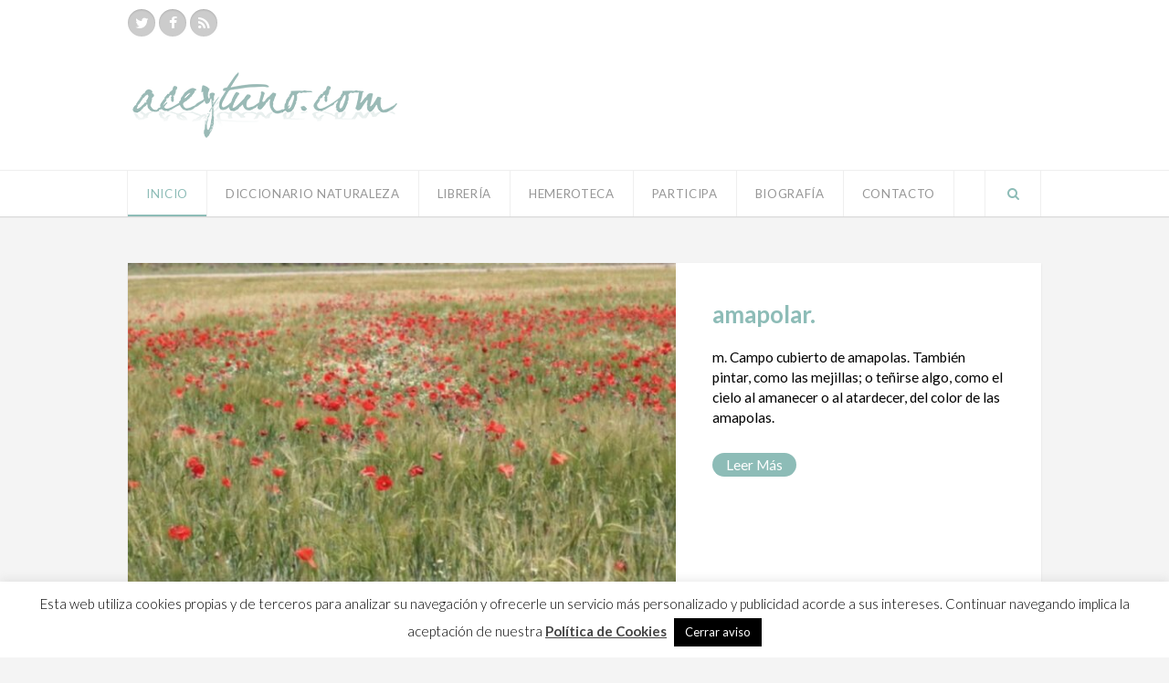

--- FILE ---
content_type: text/html; charset=UTF-8
request_url: https://www.aceytuno.com/?sec=naturaleza_abc&genero=cefalopodos
body_size: 9707
content:
<!DOCTYPE html>
<html lang="es" prefix="og: http://ogp.me/ns#">

<head>
	<meta charset="UTF-8">
		<meta name="viewport" content="width=device-width, initial-scale=1">
				<title>Aceytuno -</title>
		<link rel="pingback" href="">
	<!--[if lt IE 9]>
		<script src="https://www.aceytuno.com/wp-content/themes/sinclair/js/plugins/html5.js"></script>
	<![endif]-->
	<script>
  (function(i,s,o,g,r,a,m){i['GoogleAnalyticsObject']=r;i[r]=i[r]||function(){
  (i[r].q=i[r].q||[]).push(arguments)},i[r].l=1*new Date();a=s.createElement(o),
  m=s.getElementsByTagName(o)[0];a.async=1;a.src=g;m.parentNode.insertBefore(a,m)
  })(window,document,'script','//www.google-analytics.com/analytics.js','ga');

  ga('create', 'UA-4566588-1', 'auto');
  ga('send', 'pageview');

</script>
	
<!-- This site is optimized with the Yoast SEO plugin v11.0 - https://yoast.com/wordpress/plugins/seo/ -->
<link rel="canonical" href="https://www.aceytuno.com/" />
<link rel="next" href="https://www.aceytuno.com/page/2/" />
<meta property="og:locale" content="es_ES" />
<meta property="og:type" content="website" />
<meta property="og:title" content="aceytuno.com" />
<meta property="og:url" content="https://www.aceytuno.com/" />
<meta property="og:site_name" content="Aceytuno" />
<meta name="twitter:card" content="summary" />
<meta name="twitter:title" content="Aceytuno -" />
<meta name="twitter:site" content="@aceytuno" />
<meta name="twitter:image" content="https://www.aceytuno.com/wp-content/uploads/2014/10/logo1.png" />
<script type='application/ld+json' class='yoast-schema-graph yoast-schema-graph--main'>{"@context":"https://schema.org","@graph":[{"@type":"WebSite","@id":"https://www.aceytuno.com/#website","url":"https://www.aceytuno.com/","name":"Aceytuno","publisher":{"@id":"https://www.aceytuno.com/#organization"},"potentialAction":{"@type":"SearchAction","target":"https://www.aceytuno.com/?s={search_term_string}","query-input":"required name=search_term_string"}},{"@type":"WebPage","@id":"https://www.aceytuno.com/#webpage","url":"https://www.aceytuno.com/","inLanguage":"es","name":"Aceytuno -","isPartOf":{"@id":"https://www.aceytuno.com/#website"},"about":{"@id":"https://www.aceytuno.com/#organization"}}]}</script>
<!-- / Yoast SEO plugin. -->

<link rel='dns-prefetch' href='//fonts.googleapis.com' />
<link rel='dns-prefetch' href='//s.w.org' />
<link rel="alternate" type="application/rss+xml" title="Aceytuno &raquo; Feed" href="https://www.aceytuno.com/feed/" />
<link rel="alternate" type="application/rss+xml" title="Aceytuno &raquo; RSS de los comentarios" href="https://www.aceytuno.com/comments/feed/" />
		<script type="text/javascript">
			window._wpemojiSettings = {"baseUrl":"https:\/\/s.w.org\/images\/core\/emoji\/11.2.0\/72x72\/","ext":".png","svgUrl":"https:\/\/s.w.org\/images\/core\/emoji\/11.2.0\/svg\/","svgExt":".svg","source":{"concatemoji":"https:\/\/www.aceytuno.com\/wp-includes\/js\/wp-emoji-release.min.js?ver=5.1.6"}};
			!function(a,b,c){function d(a,b){var c=String.fromCharCode;l.clearRect(0,0,k.width,k.height),l.fillText(c.apply(this,a),0,0);var d=k.toDataURL();l.clearRect(0,0,k.width,k.height),l.fillText(c.apply(this,b),0,0);var e=k.toDataURL();return d===e}function e(a){var b;if(!l||!l.fillText)return!1;switch(l.textBaseline="top",l.font="600 32px Arial",a){case"flag":return!(b=d([55356,56826,55356,56819],[55356,56826,8203,55356,56819]))&&(b=d([55356,57332,56128,56423,56128,56418,56128,56421,56128,56430,56128,56423,56128,56447],[55356,57332,8203,56128,56423,8203,56128,56418,8203,56128,56421,8203,56128,56430,8203,56128,56423,8203,56128,56447]),!b);case"emoji":return b=d([55358,56760,9792,65039],[55358,56760,8203,9792,65039]),!b}return!1}function f(a){var c=b.createElement("script");c.src=a,c.defer=c.type="text/javascript",b.getElementsByTagName("head")[0].appendChild(c)}var g,h,i,j,k=b.createElement("canvas"),l=k.getContext&&k.getContext("2d");for(j=Array("flag","emoji"),c.supports={everything:!0,everythingExceptFlag:!0},i=0;i<j.length;i++)c.supports[j[i]]=e(j[i]),c.supports.everything=c.supports.everything&&c.supports[j[i]],"flag"!==j[i]&&(c.supports.everythingExceptFlag=c.supports.everythingExceptFlag&&c.supports[j[i]]);c.supports.everythingExceptFlag=c.supports.everythingExceptFlag&&!c.supports.flag,c.DOMReady=!1,c.readyCallback=function(){c.DOMReady=!0},c.supports.everything||(h=function(){c.readyCallback()},b.addEventListener?(b.addEventListener("DOMContentLoaded",h,!1),a.addEventListener("load",h,!1)):(a.attachEvent("onload",h),b.attachEvent("onreadystatechange",function(){"complete"===b.readyState&&c.readyCallback()})),g=c.source||{},g.concatemoji?f(g.concatemoji):g.wpemoji&&g.twemoji&&(f(g.twemoji),f(g.wpemoji)))}(window,document,window._wpemojiSettings);
		</script>
		<style type="text/css">
img.wp-smiley,
img.emoji {
	display: inline !important;
	border: none !important;
	box-shadow: none !important;
	height: 1em !important;
	width: 1em !important;
	margin: 0 .07em !important;
	vertical-align: -0.1em !important;
	background: none !important;
	padding: 0 !important;
}
</style>
	<link rel='stylesheet' id='Antic-css'  href='https://fonts.googleapis.com/css?family=Lato%3A300%2C400%2C700%2C400italic&#038;ver=5.1.6' type='text/css' media='all' />
<link rel='stylesheet' id='wp-block-library-css'  href='https://www.aceytuno.com/wp-includes/css/dist/block-library/style.min.css?ver=5.1.6' type='text/css' media='all' />
<link rel='stylesheet' id='cptch_stylesheet-css'  href='https://www.aceytuno.com/wp-content/plugins/captcha/css/style.css?ver=5.1.6' type='text/css' media='all' />
<link rel='stylesheet' id='dashicons-css'  href='https://www.aceytuno.com/wp-includes/css/dashicons.min.css?ver=5.1.6' type='text/css' media='all' />
<link rel='stylesheet' id='cptch_desktop_style-css'  href='https://www.aceytuno.com/wp-content/plugins/captcha/css/desktop_style.css?ver=5.1.6' type='text/css' media='all' />
<link rel='stylesheet' id='cookie-law-info-css'  href='https://www.aceytuno.com/wp-content/plugins/cookie-law-info/legacy/public/css/cookie-law-info-public.css?ver=3.2.10' type='text/css' media='all' />
<link rel='stylesheet' id='cookie-law-info-gdpr-css'  href='https://www.aceytuno.com/wp-content/plugins/cookie-law-info/legacy/public/css/cookie-law-info-gdpr.css?ver=3.2.10' type='text/css' media='all' />
<link rel='stylesheet' id='wpex-style-css'  href='https://www.aceytuno.com/wp-content/themes/sinclair/style.css?ver=5.1.6' type='text/css' media='all' />
<link rel='stylesheet' id='wpex-google-font-source-sans-pro-css'  href='https://fonts.googleapis.com/css?family=Source+Sans+Pro%3A300%2C400%2C600%2C700&#038;subset=latin%2Cvietnamese%2Clatin-ext&#038;ver=5.1.6' type='text/css' media='all' />
<script>if (document.location.protocol != "https:") {document.location = document.URL.replace(/^http:/i, "https:");}</script><script type='text/javascript' src='https://www.aceytuno.com/wp-includes/js/jquery/jquery.js?ver=1.12.4'></script>
<script type='text/javascript' src='https://www.aceytuno.com/wp-includes/js/jquery/jquery-migrate.min.js?ver=1.4.1'></script>
<script type='text/javascript'>
/* <![CDATA[ */
var cptch_vars = {"nonce":"41e0947c5a","ajaxurl":"https:\/\/www.aceytuno.com\/wp-admin\/admin-ajax.php","enlarge":"0"};
/* ]]> */
</script>
<script type='text/javascript' src='https://www.aceytuno.com/wp-content/plugins/captcha/js/front_end_script.js?ver=5.1.6'></script>
<script type='text/javascript'>
/* <![CDATA[ */
var Cli_Data = {"nn_cookie_ids":[],"cookielist":[],"non_necessary_cookies":[],"ccpaEnabled":"","ccpaRegionBased":"","ccpaBarEnabled":"","strictlyEnabled":["necessary","obligatoire"],"ccpaType":"gdpr","js_blocking":"","custom_integration":"","triggerDomRefresh":"","secure_cookies":""};
var cli_cookiebar_settings = {"animate_speed_hide":"500","animate_speed_show":"500","background":"#fff","border":"#444","border_on":"","button_1_button_colour":"#000","button_1_button_hover":"#000000","button_1_link_colour":"#fff","button_1_as_button":"1","button_1_new_win":"","button_2_button_colour":"#333","button_2_button_hover":"#292929","button_2_link_colour":"#444","button_2_as_button":"","button_2_hidebar":"","button_3_button_colour":"#000","button_3_button_hover":"#000000","button_3_link_colour":"#fff","button_3_as_button":"1","button_3_new_win":"","button_4_button_colour":"#000","button_4_button_hover":"#000000","button_4_link_colour":"#fff","button_4_as_button":"1","button_7_button_colour":"#61a229","button_7_button_hover":"#4e8221","button_7_link_colour":"#fff","button_7_as_button":"1","button_7_new_win":"","font_family":"inherit","header_fix":"","notify_animate_hide":"1","notify_animate_show":"","notify_div_id":"#cookie-law-info-bar","notify_position_horizontal":"right","notify_position_vertical":"bottom","scroll_close":"","scroll_close_reload":"","accept_close_reload":"","reject_close_reload":"","showagain_tab":"","showagain_background":"#fff","showagain_border":"#000","showagain_div_id":"#cookie-law-info-again","showagain_x_position":"100px","text":"#000","show_once_yn":"","show_once":"10000","logging_on":"","as_popup":"","popup_overlay":"1","bar_heading_text":"","cookie_bar_as":"banner","popup_showagain_position":"bottom-right","widget_position":"left"};
var log_object = {"ajax_url":"https:\/\/www.aceytuno.com\/wp-admin\/admin-ajax.php"};
/* ]]> */
</script>
<script type='text/javascript' src='https://www.aceytuno.com/wp-content/plugins/cookie-law-info/legacy/public/js/cookie-law-info-public.js?ver=3.2.10'></script>
<link rel='https://api.w.org/' href='https://www.aceytuno.com/wp-json/' />
<meta name="generator" content="WordPress 5.1.6" />
<!-- Theme Customizer Styling Options -->
<style type="text/css">

</style></head>

<body data-rsssl=1 class="home blog wpex-theme responsive default-skin fullwidth entry-columns-3 no-sidebar">
        	<div id="wrap" class="clr">

		<div id="header-wrap" class="clr">
			<header id="header" class="site-header clr container" role="banner">
						<div id="logo" class="clr">
							<a href="https://www.aceytuno.com" title="Aceytuno" rel="home"><img src="https://www.aceytuno.com/wp-content/uploads/2014/10/logo1.png" alt="Aceytuno" /></a>
					</div><!-- #logo -->
		<div class="site-social clr"><a href="https://twitter.com/aceytuno" title="Twitter" target="_blank"><i class="fa fa-twitter"></i></a><a href="https://www.facebook.com/aceytunos" title="Facebook" target="_blank"><i class="fa fa-facebook"></i></a><a href="https://www.aceytuno.com/feed/" title="RSS" target="_blank"><i class="fa fa-rss"></i></a></div>			</header><!-- #header -->
		</div><!-- #header-wrap -->

		<div id="site-navigation-wrap" class="clr ">
			<div id="site-navigation-inner" class="clr">
				<nav id="site-navigation" class="navigation main-navigation clr container" role="navigation">
										<a href="#mobile-nav" class="navigation-toggle"><span class="fa fa-bars navigation-toggle-icon"></span><span class="navigation-toggle-text">Pincha aquí para navegar</span></a>
					<div class="menu-menu-principal-container"><ul id="menu-menu-principal" class="main-nav dropdown-menu sf-menu"><li id="menu-item-12417" class="menu-item menu-item-type-custom menu-item-object-custom current-menu-item menu-item-home menu-item-12417"><a href="https://www.aceytuno.com/">Inicio</a></li>
<li id="menu-item-13" class="menu-item menu-item-type-taxonomy menu-item-object-category menu-item-13"><a href="https://www.aceytuno.com/category/diccionario-aceytuno-de-la-naturaleza/">Diccionario Naturaleza</a></li>
<li id="menu-item-26781" class="menu-item menu-item-type-taxonomy menu-item-object-category menu-item-26781"><a href="https://www.aceytuno.com/category/mi-libreria/">Librería</a></li>
<li id="menu-item-12396" class="menu-item menu-item-type-taxonomy menu-item-object-category menu-item-has-children dropdown menu-item-12396"><a href="https://www.aceytuno.com/category/hemeroteca/">Hemeroteca</a>
<ul class="sub-menu">
	<li id="menu-item-12397" class="menu-item menu-item-type-taxonomy menu-item-object-category menu-item-12397"><a href="https://www.aceytuno.com/category/hemeroteca/algas/">Algas</a></li>
	<li id="menu-item-12398" class="menu-item menu-item-type-taxonomy menu-item-object-category menu-item-12398"><a href="https://www.aceytuno.com/category/hemeroteca/anfibios/">Anfibios</a></li>
	<li id="menu-item-12399" class="menu-item menu-item-type-taxonomy menu-item-object-category menu-item-12399"><a href="https://www.aceytuno.com/category/hemeroteca/aracnidos/">Aracnidos</a></li>
	<li id="menu-item-12400" class="menu-item menu-item-type-taxonomy menu-item-object-category menu-item-12400"><a href="https://www.aceytuno.com/category/hemeroteca/arboles/">Árboles</a></li>
	<li id="menu-item-12401" class="menu-item menu-item-type-taxonomy menu-item-object-category menu-item-12401"><a href="https://www.aceytuno.com/category/hemeroteca/aves/">Aves</a></li>
	<li id="menu-item-12402" class="menu-item menu-item-type-taxonomy menu-item-object-category menu-item-12402"><a href="https://www.aceytuno.com/category/hemeroteca/campo/">Campo</a></li>
	<li id="menu-item-12403" class="menu-item menu-item-type-taxonomy menu-item-object-category menu-item-12403"><a href="https://www.aceytuno.com/category/hemeroteca/cefalopodos/">Cefalopodos</a></li>
	<li id="menu-item-12404" class="menu-item menu-item-type-taxonomy menu-item-object-category menu-item-12404"><a href="https://www.aceytuno.com/category/hemeroteca/celentereos/">Celentereos</a></li>
	<li id="menu-item-12405" class="menu-item menu-item-type-taxonomy menu-item-object-category menu-item-12405"><a href="https://www.aceytuno.com/category/hemeroteca/ecologia/">Ecología</a></li>
	<li id="menu-item-12406" class="menu-item menu-item-type-taxonomy menu-item-object-category menu-item-12406"><a href="https://www.aceytuno.com/category/hemeroteca/flores/">Flores</a></li>
	<li id="menu-item-12407" class="menu-item menu-item-type-taxonomy menu-item-object-category menu-item-12407"><a href="https://www.aceytuno.com/category/hemeroteca/helechos/">Helechos</a></li>
	<li id="menu-item-12408" class="menu-item menu-item-type-taxonomy menu-item-object-category menu-item-12408"><a href="https://www.aceytuno.com/category/hemeroteca/hongos/">Hongos</a></li>
	<li id="menu-item-12409" class="menu-item menu-item-type-taxonomy menu-item-object-category menu-item-12409"><a href="https://www.aceytuno.com/category/hemeroteca/insectos-naturaleza-abc/">Insectos</a></li>
	<li id="menu-item-12410" class="menu-item menu-item-type-taxonomy menu-item-object-category menu-item-12410"><a href="https://www.aceytuno.com/category/hemeroteca/luces/">Luces</a></li>
	<li id="menu-item-12411" class="menu-item menu-item-type-taxonomy menu-item-object-category menu-item-12411"><a href="https://www.aceytuno.com/category/hemeroteca/mamiferos/">Mamiferos</a></li>
	<li id="menu-item-12412" class="menu-item menu-item-type-taxonomy menu-item-object-category menu-item-12412"><a href="https://www.aceytuno.com/category/hemeroteca/mar/">Mar</a></li>
	<li id="menu-item-12413" class="menu-item menu-item-type-taxonomy menu-item-object-category menu-item-12413"><a href="https://www.aceytuno.com/category/hemeroteca/moluscos/">Moluscos</a></li>
	<li id="menu-item-12414" class="menu-item menu-item-type-taxonomy menu-item-object-category menu-item-12414"><a href="https://www.aceytuno.com/category/hemeroteca/noche/">Noche</a></li>
	<li id="menu-item-12415" class="menu-item menu-item-type-taxonomy menu-item-object-category menu-item-12415"><a href="https://www.aceytuno.com/category/hemeroteca/peces/">Peces</a></li>
</ul>
</li>
<li id="menu-item-12420" class="menu-item menu-item-type-post_type menu-item-object-page menu-item-12420"><a href="https://www.aceytuno.com/participa/">Participa</a></li>
<li id="menu-item-29" class="menu-item menu-item-type-post_type menu-item-object-page menu-item-29"><a href="https://www.aceytuno.com/biografia/">Biografía</a></li>
<li id="menu-item-32" class="menu-item menu-item-type-post_type menu-item-object-page menu-item-32"><a href="https://www.aceytuno.com/contacto/">Contacto</a></li>
</ul></div>												<a href="#" class="header-search-icon" title="Buscar">
			<span class="fa fa-search"></span>
		</a><!-- .header-search-icon -->
					</nav><!-- #site-navigation -->
			</div><!-- #site-navigation-inner -->
		</div><!-- #site-navigation-wrap -->

		<div class="site-main-wrap clr">
			<div id="main" class="site-main clr container">
					<div class="search-overlay clr">
			<form method="get" id="searchform" class="overlay-searchform" action="https://www.aceytuno.com/" role="search">
				<input type="search" class="field" name="s" id="s" value="Escribe lo que deseas buscar y haz enter" onfocus="if(this.value==this.defaultValue)this.value='';" onblur="if(this.value=='')this.value=this.defaultValue;" autocomplete="off" />
			</form>
		</div><!-- .search-overlay -->
			<section id="home-slider-wrap" class="clr">
			<div id="home-slider" class="flexslider-container">
				<div class="flexslider">
					<ul class="slides">
													<li class="home-slider-slide ">
								<div class="home-slider-media">
																			<a href="https://www.aceytuno.com/amapolar/" title="amapolar.">
											<img src="https://www.aceytuno.com/wp-content/uploads/2025/05/Amapolar-650x450.jpeg" alt="amapolar." />
											<div class="overlay"></div>
										</a>
																	</div><!-- .home-slider-media -->
								<article class="home-slider-caption clr">
									<h2 class="home-slider-caption-title">
										<a href="https://www.aceytuno.com/amapolar/" title="amapolar." rel="bookmark">amapolar.</a>
									</h2>
									<div class="home-slider-caption-excerpt clr">
										m. Campo cubierto de amapolas. También pintar, como las mejillas; o teñirse algo, como el cielo al amanecer o al atardecer, del color de las amapolas.<div class="wpex-readmore">
			<a href="https://www.aceytuno.com/amapolar/" title="Leer más" rel="bookmark"><span class="text">Leer más</span><span class="arrow">&rarr;</span></a>
		</div>									</div><!-- .home-slider-caption-excerpt -->
								</article><!--.home-slider-caption -->
							</li><!-- .home-slider-->
											</ul><!--.slides -->
				</div><!-- .flexslider -->
			</div><!-- #home-flexslider -->
		</section><!-- #home-slider-wrap -->
		
	<div id="primary" class="content-area clr">
		<div id="content" class="site-content left-content clr" role="main">
							<div id="blog-wrap" class="clr masonry-grid">
												<div class="row clr">
						
	<article id="post-26938" class="post-26938 post type-post status-publish format-standard hentry category-sin-categoria span_1_of_3 masonry-entry col-1 loop-entry col clr cat-1">
		<div class="loop-entry-inner clr">
						<div class="loop-entry-content clr">
				<header>
								<div class="loop-entry-meta clr">
									<div class="loop-entry-meta-date">
							<span class="fa fa-clock-o"></span>25 junio, 2025						</div>
								</div><!-- .loop-entry-meta -->

				
							<h2 class="loop-entry-title"><a href="https://www.aceytuno.com/cedro/" title="cedro.">cedro.</a></h2>
				</header>
				<div class="loop-entry-excerpt entry clr">
					Cedro Castellano: m. cedro, sedro, zedro Catalán: m. cedre 1a font: s. XIV, Eiximenis Latín: cedrus Griego: κέδρος kédros. El cedro conífero, es un árbol&hellip;<div class="wpex-readmore">
			<a href="https://www.aceytuno.com/cedro/" title="Leer más" rel="bookmark"><span class="text">Leer más</span><span class="arrow">&rarr;</span></a>
		</div>				</div><!-- .loop-entry-excerpt -->
			</div><!-- .loop-entry-content -->
		</div><!-- .loop-entry-inner -->
	</article><!-- .loop-entry -->


	<article id="post-26928" class="post-26928 post type-post status-publish format-standard hentry category-sin-categoria span_1_of_3 masonry-entry col-2 loop-entry col clr cat-1">
		<div class="loop-entry-inner clr">
						<div class="loop-entry-content clr">
				<header>
								<div class="loop-entry-meta clr">
									<div class="loop-entry-meta-date">
							<span class="fa fa-clock-o"></span>14 mayo, 2025						</div>
								</div><!-- .loop-entry-meta -->

				
							<h2 class="loop-entry-title"><a href="https://www.aceytuno.com/relampaguear/" title="relampaguear.">relampaguear.</a></h2>
				</header>
				<div class="loop-entry-excerpt entry clr">
					Haber relámpagos. También alustrar, y en gallego, lostregar, por lóstrego, relámpago.<div class="wpex-readmore">
			<a href="https://www.aceytuno.com/relampaguear/" title="Leer más" rel="bookmark"><span class="text">Leer más</span><span class="arrow">&rarr;</span></a>
		</div>				</div><!-- .loop-entry-excerpt -->
			</div><!-- .loop-entry-content -->
		</div><!-- .loop-entry-inner -->
	</article><!-- .loop-entry -->


	<article id="post-26921" class="post-26921 post type-post status-publish format-standard has-post-thumbnail hentry category-sin-categoria span_1_of_3 masonry-entry col-3 loop-entry col clr cat-1">
		<div class="loop-entry-inner clr">
							<div class="loop-entry-media clr">
					<figure class="loop-entry-thumbnail">
												<a href="https://www.aceytuno.com/salamanquesa/" title="salamanquesa.">
															<div class="post-thumbnail">
			<img src="https://www.aceytuno.com/wp-content/uploads/2025/05/SALAMANQUESA.jpg" alt="salamanquesa." width="478" height="390" />
		</div><!-- .post-thumbnail -->
															<span class="overlay"></span>
						</a>
					</figure><!-- .loop-entry-thumbnail -->
				</div><!-- .loop-entry-media -->
						<div class="loop-entry-content clr">
				<header>
								<div class="loop-entry-meta clr">
									<div class="loop-entry-meta-date">
							<span class="fa fa-clock-o"></span>8 mayo, 2025						</div>
								</div><!-- .loop-entry-meta -->

				
							<h2 class="loop-entry-title"><a href="https://www.aceytuno.com/salamanquesa/" title="salamanquesa.">salamanquesa.</a></h2>
				</header>
				<div class="loop-entry-excerpt entry clr">
					f. Salamanquesa Común (Tarentola mauritanica) ***** Ayer al anochecer apareció en la azotea de mi casa esta salamanquesa. Me hizo una gracia tremenda la manera&hellip;<div class="wpex-readmore">
			<a href="https://www.aceytuno.com/salamanquesa/" title="Leer más" rel="bookmark"><span class="text">Leer más</span><span class="arrow">&rarr;</span></a>
		</div>				</div><!-- .loop-entry-excerpt -->
			</div><!-- .loop-entry-content -->
		</div><!-- .loop-entry-inner -->
	</article><!-- .loop-entry -->

</div><!-- .row -->							<div class="row clr">
						
	<article id="post-26898" class="post-26898 post type-post status-publish format-standard has-post-thumbnail hentry category-sin-categoria span_1_of_3 masonry-entry col-1 loop-entry col clr cat-1">
		<div class="loop-entry-inner clr">
							<div class="loop-entry-media clr">
					<figure class="loop-entry-thumbnail">
												<a href="https://www.aceytuno.com/diccionario-aceytuno-de-la-naturaleza/" title="DICCIONARIO ACEYTUNO * ACADEMIA DE NATURALEZA">
															<div class="post-thumbnail">
			<img src="https://www.aceytuno.com/wp-content/uploads/2025/05/IMG_5780-650x450.jpg" alt="DICCIONARIO ACEYTUNO * ACADEMIA DE NATURALEZA" width="650" height="450" />
		</div><!-- .post-thumbnail -->
															<span class="overlay"></span>
						</a>
					</figure><!-- .loop-entry-thumbnail -->
				</div><!-- .loop-entry-media -->
						<div class="loop-entry-content clr">
				<header>
								<div class="loop-entry-meta clr">
									<div class="loop-entry-meta-date">
							<span class="fa fa-clock-o"></span>2 mayo, 2025						</div>
								</div><!-- .loop-entry-meta -->

				
							<h2 class="loop-entry-title"><a href="https://www.aceytuno.com/diccionario-aceytuno-de-la-naturaleza/" title="DICCIONARIO ACEYTUNO * ACADEMIA DE NATURALEZA">DICCIONARIO ACEYTUNO * ACADEMIA DE NATURALEZA</a></h2>
				</header>
				<div class="loop-entry-excerpt entry clr">
					Bienvenidos, bienvenidas, a la Academia de Naturaleza del Diccionario Aceytuno que inauguramos el 6 de abril de 2025 para nombrar académicos y académicas que se&hellip;<div class="wpex-readmore">
			<a href="https://www.aceytuno.com/diccionario-aceytuno-de-la-naturaleza/" title="Leer más" rel="bookmark"><span class="text">Leer más</span><span class="arrow">&rarr;</span></a>
		</div>				</div><!-- .loop-entry-excerpt -->
			</div><!-- .loop-entry-content -->
		</div><!-- .loop-entry-inner -->
	</article><!-- .loop-entry -->


	<article id="post-26877" class="post-26877 post type-post status-publish format-standard has-post-thumbnail hentry category-sin-categoria span_1_of_3 masonry-entry col-2 loop-entry col clr cat-1">
		<div class="loop-entry-inner clr">
							<div class="loop-entry-media clr">
					<figure class="loop-entry-thumbnail">
												<a href="https://www.aceytuno.com/las-104-palabras-mas-hermosas-de-la-naturaleza-diccionario-aceytuno/" title="Las 104 palabras más hermosas de la Naturaleza. Diccionario Aceytuno.">
															<div class="post-thumbnail">
			<img src="https://www.aceytuno.com/wp-content/uploads/2019/11/Logo-Diccionario-Aceytuno-650x450.png" alt="Las 104 palabras más hermosas de la Naturaleza. Diccionario Aceytuno." width="650" height="450" />
		</div><!-- .post-thumbnail -->
															<span class="overlay"></span>
						</a>
					</figure><!-- .loop-entry-thumbnail -->
				</div><!-- .loop-entry-media -->
						<div class="loop-entry-content clr">
				<header>
								<div class="loop-entry-meta clr">
									<div class="loop-entry-meta-date">
							<span class="fa fa-clock-o"></span>20 noviembre, 2019						</div>
								</div><!-- .loop-entry-meta -->

				
							<h2 class="loop-entry-title"><a href="https://www.aceytuno.com/las-104-palabras-mas-hermosas-de-la-naturaleza-diccionario-aceytuno/" title="Las 104 palabras más hermosas de la Naturaleza. Diccionario Aceytuno.">Las 104 palabras más hermosas de la Naturaleza. Diccionario Aceytuno.</a></h2>
				</header>
				<div class="loop-entry-excerpt entry clr">
					Las palabras son el puente colgante que nos une a la Naturaleza. Se recolectan en este libro no sólo “Las 104 palabras más hermosas de&hellip;<div class="wpex-readmore">
			<a href="https://www.aceytuno.com/las-104-palabras-mas-hermosas-de-la-naturaleza-diccionario-aceytuno/" title="Leer más" rel="bookmark"><span class="text">Leer más</span><span class="arrow">&rarr;</span></a>
		</div>				</div><!-- .loop-entry-excerpt -->
			</div><!-- .loop-entry-content -->
		</div><!-- .loop-entry-inner -->
	</article><!-- .loop-entry -->


	<article id="post-26873" class="post-26873 post type-post status-publish format-standard has-post-thumbnail hentry category-sin-categoria span_1_of_3 masonry-entry col-3 loop-entry col clr cat-1">
		<div class="loop-entry-inner clr">
							<div class="loop-entry-media clr">
					<figure class="loop-entry-thumbnail">
												<a href="https://www.aceytuno.com/arrostrar/" title="arrostrar.">
															<div class="post-thumbnail">
			<img src="https://www.aceytuno.com/wp-content/uploads/2019/10/IMG_2211-650x450.jpg" alt="arrostrar." width="650" height="450" />
		</div><!-- .post-thumbnail -->
															<span class="overlay"></span>
						</a>
					</figure><!-- .loop-entry-thumbnail -->
				</div><!-- .loop-entry-media -->
						<div class="loop-entry-content clr">
				<header>
								<div class="loop-entry-meta clr">
									<div class="loop-entry-meta-date">
							<span class="fa fa-clock-o"></span>23 octubre, 2019						</div>
								</div><!-- .loop-entry-meta -->

				
							<h2 class="loop-entry-title"><a href="https://www.aceytuno.com/arrostrar/" title="arrostrar.">arrostrar.</a></h2>
				</header>
				<div class="loop-entry-excerpt entry clr">
					Plantar cara a la dificultad. * Verbo leído para las aves que afrontan el temporal como las gaviotas. "La cabeza de estas aves es abultada,&hellip;<div class="wpex-readmore">
			<a href="https://www.aceytuno.com/arrostrar/" title="Leer más" rel="bookmark"><span class="text">Leer más</span><span class="arrow">&rarr;</span></a>
		</div>				</div><!-- .loop-entry-excerpt -->
			</div><!-- .loop-entry-content -->
		</div><!-- .loop-entry-inner -->
	</article><!-- .loop-entry -->

</div><!-- .row -->							<div class="row clr">
						
	<article id="post-26870" class="post-26870 post type-post status-publish format-standard has-post-thumbnail hentry category-sin-categoria span_1_of_3 masonry-entry col-1 loop-entry col clr cat-1">
		<div class="loop-entry-inner clr">
							<div class="loop-entry-media clr">
					<figure class="loop-entry-thumbnail">
												<a href="https://www.aceytuno.com/ruezno/" title="ruezno.">
															<div class="post-thumbnail">
			<img src="https://www.aceytuno.com/wp-content/uploads/2019/10/Ruezno-3-650x450.jpg" alt="ruezno." width="650" height="450" />
		</div><!-- .post-thumbnail -->
															<span class="overlay"></span>
						</a>
					</figure><!-- .loop-entry-thumbnail -->
				</div><!-- .loop-entry-media -->
						<div class="loop-entry-content clr">
				<header>
								<div class="loop-entry-meta clr">
									<div class="loop-entry-meta-date">
							<span class="fa fa-clock-o"></span>22 octubre, 2019						</div>
								</div><!-- .loop-entry-meta -->

				
							<h2 class="loop-entry-title"><a href="https://www.aceytuno.com/ruezno/" title="ruezno.">ruezno.</a></h2>
				</header>
				<div class="loop-entry-excerpt entry clr">
					m. Envoltura de la nuez, primero verde, y luego negra como la tinta en su madurez. A la nuez con su cáscara verde se le&hellip;<div class="wpex-readmore">
			<a href="https://www.aceytuno.com/ruezno/" title="Leer más" rel="bookmark"><span class="text">Leer más</span><span class="arrow">&rarr;</span></a>
		</div>				</div><!-- .loop-entry-excerpt -->
			</div><!-- .loop-entry-content -->
		</div><!-- .loop-entry-inner -->
	</article><!-- .loop-entry -->


	<article id="post-26860" class="post-26860 post type-post status-publish format-standard has-post-thumbnail hentry category-sin-categoria span_1_of_3 masonry-entry col-2 loop-entry col clr cat-1">
		<div class="loop-entry-inner clr">
							<div class="loop-entry-media clr">
					<figure class="loop-entry-thumbnail">
												<a href="https://www.aceytuno.com/rechizar/" title="rechizar.">
															<div class="post-thumbnail">
			<img src="https://www.aceytuno.com/wp-content/uploads/2019/10/Siega.jpeg" alt="rechizar." width="556" height="371" />
		</div><!-- .post-thumbnail -->
															<span class="overlay"></span>
						</a>
					</figure><!-- .loop-entry-thumbnail -->
				</div><!-- .loop-entry-media -->
						<div class="loop-entry-content clr">
				<header>
								<div class="loop-entry-meta clr">
									<div class="loop-entry-meta-date">
							<span class="fa fa-clock-o"></span>8 octubre, 2019						</div>
								</div><!-- .loop-entry-meta -->

				
							<h2 class="loop-entry-title"><a href="https://www.aceytuno.com/rechizar/" title="rechizar.">rechizar.</a></h2>
				</header>
				<div class="loop-entry-excerpt entry clr">
					Calentar el sol de más. ***** En general, para las horas de resistero (después del mediodía). "Desde que entró algo la mañana, dió en rechizar&hellip;<div class="wpex-readmore">
			<a href="https://www.aceytuno.com/rechizar/" title="Leer más" rel="bookmark"><span class="text">Leer más</span><span class="arrow">&rarr;</span></a>
		</div>				</div><!-- .loop-entry-excerpt -->
			</div><!-- .loop-entry-content -->
		</div><!-- .loop-entry-inner -->
	</article><!-- .loop-entry -->


	<article id="post-26857" class="post-26857 post type-post status-publish format-standard has-post-thumbnail hentry category-sin-categoria span_1_of_3 masonry-entry col-3 loop-entry col clr cat-1">
		<div class="loop-entry-inner clr">
							<div class="loop-entry-media clr">
					<figure class="loop-entry-thumbnail">
												<a href="https://www.aceytuno.com/paniquesa/" title="paniquesa.">
															<div class="post-thumbnail">
			<img src="https://www.aceytuno.com/wp-content/uploads/2015/02/Comadreja-AUTOR-Vicente-Matellán.jpg" alt="paniquesa." width="640" height="450" />
		</div><!-- .post-thumbnail -->
															<span class="overlay"></span>
						</a>
					</figure><!-- .loop-entry-thumbnail -->
				</div><!-- .loop-entry-media -->
						<div class="loop-entry-content clr">
				<header>
								<div class="loop-entry-meta clr">
									<div class="loop-entry-meta-date">
							<span class="fa fa-clock-o"></span>7 octubre, 2019						</div>
								</div><!-- .loop-entry-meta -->

				
							<h2 class="loop-entry-title"><a href="https://www.aceytuno.com/paniquesa/" title="paniquesa.">paniquesa.</a></h2>
				</header>
				<div class="loop-entry-excerpt entry clr">
					f. Denominación que recibe por sus colores, de pan y queso, la comadreja (Mustela nivalis). ***** "En Aragón me dicen el Paniquesero por este bicho&hellip;<div class="wpex-readmore">
			<a href="https://www.aceytuno.com/paniquesa/" title="Leer más" rel="bookmark"><span class="text">Leer más</span><span class="arrow">&rarr;</span></a>
		</div>				</div><!-- .loop-entry-excerpt -->
			</div><!-- .loop-entry-content -->
		</div><!-- .loop-entry-inner -->
	</article><!-- .loop-entry -->

</div><!-- .row -->				</div><!-- #blog-wrap -->
							<div class="site-pagination clr">
				<ul class='page-numbers'>
	<li><span aria-current='page' class='page-numbers current'>1</span></li>
	<li><a class='page-numbers' href='https://www.aceytuno.com/page/2/?sec=naturaleza_abc&#038;genero=cefalopodos#038;genero=cefalopodos'>2</a></li>
	<li><a class='page-numbers' href='https://www.aceytuno.com/page/3/?sec=naturaleza_abc&#038;genero=cefalopodos#038;genero=cefalopodos'>3</a></li>
	<li><span class="page-numbers dots">&hellip;</span></li>
	<li><a class='page-numbers' href='https://www.aceytuno.com/page/439/?sec=naturaleza_abc&#038;genero=cefalopodos#038;genero=cefalopodos'>439</a></li>
	<li><a class="next page-numbers" href="https://www.aceytuno.com/page/2/?sec=naturaleza_abc&#038;genero=cefalopodos#038;genero=cefalopodos">Siguiente<i class="fa fa-caret-right"></i></a></li>
</ul>
				<div class="site-pagination-pageof">
					Página 1 de 439				</div><!-- .site-pagination-pageof -->
				</div><!-- .site-pagination -->
							</div><!-- #content -->
			</div><!-- #primary -->


		</div><!--.site-main -->
	</div><!-- .site-main-wrap -->
</div><!-- #wrap -->

<footer id="footer-wrap" class="site-footer clr">
		<div id="footer" class="container clr">
		<div id="footer-widgets" class="clr">
			<div class="footer-box span_1_of_3 col col-1">
							</div><!-- .footer-box -->
							<div class="footer-box span_1_of_3 col col-2">
									</div><!-- .footer-box -->
										<div class="footer-box span_1_of_3 col col-3">
									</div><!-- .footer-box -->
								</div><!-- #footer-widgets -->
	</div><!-- #footer -->
		<div id="footer-bottom" class="clr">
		<div class="container clr">
					<div id="copyright" class="clr" role="contentinfo">
							Copyright 2026 Aceytuno					</div><!-- #copyright -->
			<div class="menu-footer-container"><ul id="menu-footer" class="footer-nav clr"><li id="menu-item-12786" class="menu-item menu-item-type-post_type menu-item-object-page menu-item-12786"><a href="https://www.aceytuno.com/politica-privacidad/">Política de Privacidad</a></li>
<li id="menu-item-26351" class="menu-item menu-item-type-post_type menu-item-object-page menu-item-26351"><a href="https://www.aceytuno.com/politica-de-cookies/">Política de Cookies</a></li>
<li id="menu-item-12663" class="menu-item menu-item-type-post_type menu-item-object-page menu-item-12663"><a href="https://www.aceytuno.com/aviso-legal/">Aviso Legal</a></li>
<li id="menu-item-12664" class="menu-item menu-item-type-post_type menu-item-object-page menu-item-12664"><a href="https://www.aceytuno.com/contacto/">Contacto</a></li>
<li id="menu-item-12665" class="menu-item menu-item-type-post_type menu-item-object-page menu-item-12665"><a href="https://www.aceytuno.com/biografia/">Biografía</a></li>
</ul></div>			</div><!-- .container -->
	</div><!-- #footer-bottom -->
</footer><!-- #footer-wrap -->

<!--googleoff: all--><div id="cookie-law-info-bar" data-nosnippet="true"><span>Esta web utiliza cookies propias y de terceros para analizar su navegación y ofrecerle un servicio más personalizado y publicidad acorde a sus intereses. Continuar navegando implica la aceptación de nuestra <a href="https://www.aceytuno.com/politica-de-cookies/" id="CONSTANT_OPEN_URL" target="_blank" class="cli-plugin-main-link">Política de Cookies</a> <a role='button' id="cookie_action_close_header" class="medium cli-plugin-button cli-plugin-main-button cookie_action_close_header cli_action_button wt-cli-accept-btn">Cerrar aviso</a></span></div><div id="cookie-law-info-again" data-nosnippet="true"><span id="cookie_hdr_showagain">Privacy &amp; Cookies Policy</span></div><div class="cli-modal" data-nosnippet="true" id="cliSettingsPopup" tabindex="-1" role="dialog" aria-labelledby="cliSettingsPopup" aria-hidden="true">
  <div class="cli-modal-dialog" role="document">
	<div class="cli-modal-content cli-bar-popup">
		  <button type="button" class="cli-modal-close" id="cliModalClose">
			<svg class="" viewBox="0 0 24 24"><path d="M19 6.41l-1.41-1.41-5.59 5.59-5.59-5.59-1.41 1.41 5.59 5.59-5.59 5.59 1.41 1.41 5.59-5.59 5.59 5.59 1.41-1.41-5.59-5.59z"></path><path d="M0 0h24v24h-24z" fill="none"></path></svg>
			<span class="wt-cli-sr-only">Cerrar</span>
		  </button>
		  <div class="cli-modal-body">
			<div class="cli-container-fluid cli-tab-container">
	<div class="cli-row">
		<div class="cli-col-12 cli-align-items-stretch cli-px-0">
			<div class="cli-privacy-overview">
				<h4>Privacy Overview</h4>				<div class="cli-privacy-content">
					<div class="cli-privacy-content-text">This website uses cookies to improve your experience while you navigate through the website. Out of these, the cookies that are categorized as necessary are stored on your browser as they are essential for the working of basic functionalities of the website. We also use third-party cookies that help us analyze and understand how you use this website. These cookies will be stored in your browser only with your consent. You also have the option to opt-out of these cookies. But opting out of some of these cookies may affect your browsing experience.</div>
				</div>
				<a class="cli-privacy-readmore" aria-label="Mostrar más" role="button" data-readmore-text="Mostrar más" data-readless-text="Mostrar menos"></a>			</div>
		</div>
		<div class="cli-col-12 cli-align-items-stretch cli-px-0 cli-tab-section-container">
												<div class="cli-tab-section">
						<div class="cli-tab-header">
							<a role="button" tabindex="0" class="cli-nav-link cli-settings-mobile" data-target="necessary" data-toggle="cli-toggle-tab">
								Necessary							</a>
															<div class="wt-cli-necessary-checkbox">
									<input type="checkbox" class="cli-user-preference-checkbox"  id="wt-cli-checkbox-necessary" data-id="checkbox-necessary" checked="checked"  />
									<label class="form-check-label" for="wt-cli-checkbox-necessary">Necessary</label>
								</div>
								<span class="cli-necessary-caption">Siempre activado</span>
													</div>
						<div class="cli-tab-content">
							<div class="cli-tab-pane cli-fade" data-id="necessary">
								<div class="wt-cli-cookie-description">
									Necessary cookies are absolutely essential for the website to function properly. This category only includes cookies that ensures basic functionalities and security features of the website. These cookies do not store any personal information.								</div>
							</div>
						</div>
					</div>
																	<div class="cli-tab-section">
						<div class="cli-tab-header">
							<a role="button" tabindex="0" class="cli-nav-link cli-settings-mobile" data-target="non-necessary" data-toggle="cli-toggle-tab">
								Non-necessary							</a>
															<div class="cli-switch">
									<input type="checkbox" id="wt-cli-checkbox-non-necessary" class="cli-user-preference-checkbox"  data-id="checkbox-non-necessary" checked='checked' />
									<label for="wt-cli-checkbox-non-necessary" class="cli-slider" data-cli-enable="Activado" data-cli-disable="Desactivado"><span class="wt-cli-sr-only">Non-necessary</span></label>
								</div>
													</div>
						<div class="cli-tab-content">
							<div class="cli-tab-pane cli-fade" data-id="non-necessary">
								<div class="wt-cli-cookie-description">
									Any cookies that may not be particularly necessary for the website to function and is used specifically to collect user personal data via analytics, ads, other embedded contents are termed as non-necessary cookies. It is mandatory to procure user consent prior to running these cookies on your website.								</div>
							</div>
						</div>
					</div>
										</div>
	</div>
</div>
		  </div>
		  <div class="cli-modal-footer">
			<div class="wt-cli-element cli-container-fluid cli-tab-container">
				<div class="cli-row">
					<div class="cli-col-12 cli-align-items-stretch cli-px-0">
						<div class="cli-tab-footer wt-cli-privacy-overview-actions">
						
															<a id="wt-cli-privacy-save-btn" role="button" tabindex="0" data-cli-action="accept" class="wt-cli-privacy-btn cli_setting_save_button wt-cli-privacy-accept-btn cli-btn">GUARDAR Y ACEPTAR</a>
													</div>
						
					</div>
				</div>
			</div>
		</div>
	</div>
  </div>
</div>
<div class="cli-modal-backdrop cli-fade cli-settings-overlay"></div>
<div class="cli-modal-backdrop cli-fade cli-popupbar-overlay"></div>
<!--googleon: all-->		<div id="mobile-search">
			<form method="get" action="https://www.aceytuno.com/" role="search" id="mobile-search-form">
				<input type="search" class="field" name="s" value="" placeholder="Escribe lo que deseas buscar y haz enter" />
			</form>
		</div>
	<a href="#" class="site-scroll-top"><span class="fa fa-arrow-up"></span></a><script type='text/javascript'>
/* <![CDATA[ */
var wpcf7 = {"apiSettings":{"root":"https:\/\/www.aceytuno.com\/wp-json\/contact-form-7\/v1","namespace":"contact-form-7\/v1"}};
/* ]]> */
</script>
<script type='text/javascript' src='https://www.aceytuno.com/wp-content/plugins/contact-form-7/includes/js/scripts.js?ver=5.1.1'></script>
<script type='text/javascript'>
/* <![CDATA[ */
var wpexLocalize = {"mobileMenuOpen":"Pincha aqu\u00ed para navegar","mobileMenuClosed":"Cerrar navegaci\u00f3n","flexSlideshow":"true","flexSlideshowSpeed":"7000"};
/* ]]> */
</script>
<script type='text/javascript' src='https://www.aceytuno.com/wp-content/themes/sinclair/js/global-min.js?ver=1.0'></script>
<script type='text/javascript' src='https://www.aceytuno.com/wp-includes/js/wp-embed.min.js?ver=5.1.6'></script>
</body>
</html>

--- FILE ---
content_type: application/javascript
request_url: https://www.aceytuno.com/wp-content/themes/sinclair/js/global-min.js?ver=1.0
body_size: 18896
content:
!function(e){"use strict";var t=function(){var t={bcClass:"sf-breadcrumb",menuClass:"sf-js-enabled",anchorClass:"sf-with-ul",menuArrowClass:"sf-arrows"},n=function(){var t=/iPhone|iPad|iPod/i.test(navigator.userAgent);return t&&e(window).load(function(){e("body").children().on("click",e.noop)}),t}(),i=function(){var e=document.documentElement.style;return"behavior"in e&&"fill"in e&&/iemobile/i.test(navigator.userAgent)}(),o=function(e,n){var i=t.menuClass;n.cssArrows&&(i+=" "+t.menuArrowClass),e.toggleClass(i)},a=function(n,i){return n.find("li."+i.pathClass).slice(0,i.pathLevels).addClass(i.hoverClass+" "+t.bcClass).filter(function(){return e(this).children(i.popUpSelector).hide().show().length}).removeClass(i.pathClass)},r=function(e){e.children("a").toggleClass(t.anchorClass)},s=function(e){var t=e.css("ms-touch-action");t="pan-y"===t?"auto":"pan-y",e.css("ms-touch-action",t)},l=function(t,o){var a="li:has("+o.popUpSelector+")";e.fn.hoverIntent&&!o.disableHI?t.hoverIntent(u,d,a):t.on("mouseenter.superfish",a,u).on("mouseleave.superfish",a,d);var r="MSPointerDown.superfish";n||(r+=" touchend.superfish"),i&&(r+=" mousedown.superfish"),t.on("focusin.superfish","li",u).on("focusout.superfish","li",d).on(r,"a",o,c)},c=function(t){var n=e(this),i=n.siblings(t.data.popUpSelector);i.length>0&&i.is(":hidden")&&(n.one("click.superfish",!1),"MSPointerDown"===t.type?n.trigger("focus"):e.proxy(u,n.parent("li"))())},u=function(){var t=e(this),n=m(t);clearTimeout(n.sfTimer),t.siblings().superfish("hide").end().superfish("show")},d=function(){var t=e(this),i=m(t);n?e.proxy(p,t,i)():(clearTimeout(i.sfTimer),i.sfTimer=setTimeout(e.proxy(p,t,i),i.delay))},p=function(t){t.retainPath=e.inArray(this[0],t.$path)>-1,this.superfish("hide"),this.parents("."+t.hoverClass).length||(t.onIdle.call(f(this)),t.$path.length&&e.proxy(u,t.$path)())},f=function(e){return e.closest("."+t.menuClass)},m=function(e){return f(e).data("sf-options")};return{hide:function(t){if(this.length){var n=this,i=m(n);if(!i)return this;var o=i.retainPath===!0?i.$path:"",a=n.find("li."+i.hoverClass).add(this).not(o).removeClass(i.hoverClass).children(i.popUpSelector),r=i.speedOut;t&&(a.show(),r=0),i.retainPath=!1,i.onBeforeHide.call(a),a.stop(!0,!0).animate(i.animationOut,r,function(){var t=e(this);i.onHide.call(t)})}return this},show:function(){var e=m(this);if(!e)return this;var t=this.addClass(e.hoverClass),n=t.children(e.popUpSelector);return e.onBeforeShow.call(n),n.stop(!0,!0).animate(e.animation,e.speed,function(){e.onShow.call(n)}),this},destroy:function(){return this.each(function(){var n,i=e(this),a=i.data("sf-options");return a?(n=i.find(a.popUpSelector).parent("li"),clearTimeout(a.sfTimer),o(i,a),r(n),s(i),i.off(".superfish").off(".hoverIntent"),n.children(a.popUpSelector).attr("style",function(e,t){return t.replace(/display[^;]+;?/g,"")}),a.$path.removeClass(a.hoverClass+" "+t.bcClass).addClass(a.pathClass),i.find("."+a.hoverClass).removeClass(a.hoverClass),a.onDestroy.call(i),void i.removeData("sf-options")):!1})},init:function(n){return this.each(function(){var i=e(this);if(i.data("sf-options"))return!1;var c=e.extend({},e.fn.superfish.defaults,n),u=i.find(c.popUpSelector).parent("li");c.$path=a(i,c),i.data("sf-options",c),o(i,c),r(u),s(i),l(i,c),u.not("."+t.bcClass).superfish("hide",!0),c.onInit.call(this)})}}}();e.fn.superfish=function(n){return t[n]?t[n].apply(this,Array.prototype.slice.call(arguments,1)):"object"!=typeof n&&n?e.error("Method "+n+" does not exist on jQuery.fn.superfish"):t.init.apply(this,arguments)},e.fn.superfish.defaults={popUpSelector:"ul,.sf-mega",hoverClass:"sfHover",pathClass:"overrideThisToUse",pathLevels:1,delay:800,animation:{opacity:"show"},animationOut:{opacity:"hide"},speed:"normal",speedOut:"fast",cssArrows:!0,disableHI:!1,onInit:e.noop,onBeforeShow:e.noop,onShow:e.noop,onBeforeHide:e.noop,onHide:e.noop,onIdle:e.noop,onDestroy:e.noop},e.fn.extend({hideSuperfishUl:t.hide,showSuperfishUl:t.show})}(jQuery),function(e){var t={topSpacing:0,bottomSpacing:0,elementClassName:"is-sticky",wrapperClassName:"sticky-wrapper"},n=e(window),i=e(document),o="undefined"!=typeof o&&o instanceof Array?o:[];windowHeight=n.height(),scroller=function(e){for(var t=n.scrollTop(),a=i.height(),r=a-windowHeight,s=t>r?r-t:0,l=0;l<o.length;l++){var c=o[l],u=c.stickyWrapper.offset().top,d=u-c.topSpacing-s;if(d>=t)null!==c.currentTop&&(c.stickyElement.css("position","").css("top","").removeClass(c.elementClassName),c.stickyElement.parent().removeClass(c.elementClassName),c.currentTop=null);else{var p=a-c.stickyElement.outerHeight()-c.topSpacing-c.bottomSpacing-t-s;0>p?p+=c.topSpacing:p=c.topSpacing,(c.currentTop!=p||1==e)&&(c.stickyElement.css("position","fixed").css("top",p).addClass(c.elementClassName),c.stickyElement.parent().addClass(c.elementClassName),c.currentTop=p)}}},resizer=function(){windowHeight=n.height()},methods={init:function(n){var i=e.extend(t,n);return this.each(function(){var t=e(this);stickyId=t.attr("id"),wrapper=e("<div></div>").attr("id",stickyId+"-sticky-wrapper").addClass(i.wrapperClassName),t.wrapAll(wrapper);var n=t.parent();n.css("height",t.outerHeight()),t.attr("data-position",t.css("position")),t.attr("data-top",t.css("top")),o.push({topSpacing:i.topSpacing,bottomSpacing:i.bottomSpacing,stickyElement:t,currentTop:null,stickyWrapper:n,elementClassName:i.elementClassName}),scroller(!0)})},destroy:function(n){var i=e.extend(t,n);return this.each(function(){{var t=e(this);t.parent()}t.css("position",t.attr("data-position")).css("top",t.attr("data-top")).removeAttr("data-position").removeAttr("data-top").removeClass(i.elementClassName).unwrap();for(var n=[],a=0;a<o.length;a++){var r=o[a];r.stickyElement.attr("id")===t.attr("id")&&n.push(a)}for(var a=0;a<n.length;a++)o.splice(n[a],1);n=null})},update:scroller},window.addEventListener?(window.addEventListener("scroll",scroller,!1),window.addEventListener("resize",resizer,!1)):window.attachEvent&&(window.attachEvent("onscroll",scroller),window.attachEvent("onresize",resizer)),e.fn.sticky=function(t){return methods[t]?methods[t].apply(this,Array.prototype.slice.call(arguments,1)):"object"!=typeof t&&t?void e.error("Method "+t+" does not exist on jQuery.sticky"):methods.init.apply(this,arguments)},e(function(){setTimeout(scroller,0)})}(jQuery),function(){function e(){}function t(e,t){for(var n=e.length;n--;)if(e[n].listener===t)return n;return-1}function n(e){return function(){return this[e].apply(this,arguments)}}var i=e.prototype,o=this,a=o.EventEmitter;i.getListeners=function(e){var t,n,i=this._getEvents();if("object"==typeof e){t={};for(n in i)i.hasOwnProperty(n)&&e.test(n)&&(t[n]=i[n])}else t=i[e]||(i[e]=[]);return t},i.flattenListeners=function(e){var t,n=[];for(t=0;e.length>t;t+=1)n.push(e[t].listener);return n},i.getListenersAsObject=function(e){var t,n=this.getListeners(e);return n instanceof Array&&(t={},t[e]=n),t||n},i.addListener=function(e,n){var i,o=this.getListenersAsObject(e),a="object"==typeof n;for(i in o)o.hasOwnProperty(i)&&-1===t(o[i],n)&&o[i].push(a?n:{listener:n,once:!1});return this},i.on=n("addListener"),i.addOnceListener=function(e,t){return this.addListener(e,{listener:t,once:!0})},i.once=n("addOnceListener"),i.defineEvent=function(e){return this.getListeners(e),this},i.defineEvents=function(e){for(var t=0;e.length>t;t+=1)this.defineEvent(e[t]);return this},i.removeListener=function(e,n){var i,o,a=this.getListenersAsObject(e);for(o in a)a.hasOwnProperty(o)&&(i=t(a[o],n),-1!==i&&a[o].splice(i,1));return this},i.off=n("removeListener"),i.addListeners=function(e,t){return this.manipulateListeners(!1,e,t)},i.removeListeners=function(e,t){return this.manipulateListeners(!0,e,t)},i.manipulateListeners=function(e,t,n){var i,o,a=e?this.removeListener:this.addListener,r=e?this.removeListeners:this.addListeners;if("object"!=typeof t||t instanceof RegExp)for(i=n.length;i--;)a.call(this,t,n[i]);else for(i in t)t.hasOwnProperty(i)&&(o=t[i])&&("function"==typeof o?a.call(this,i,o):r.call(this,i,o));return this},i.removeEvent=function(e){var t,n=typeof e,i=this._getEvents();if("string"===n)delete i[e];else if("object"===n)for(t in i)i.hasOwnProperty(t)&&e.test(t)&&delete i[t];else delete this._events;return this},i.removeAllListeners=n("removeEvent"),i.emitEvent=function(e,t){var n,i,o,a,r=this.getListenersAsObject(e);for(o in r)if(r.hasOwnProperty(o))for(i=r[o].length;i--;)n=r[o][i],n.once===!0&&this.removeListener(e,n.listener),a=n.listener.apply(this,t||[]),a===this._getOnceReturnValue()&&this.removeListener(e,n.listener);return this},i.trigger=n("emitEvent"),i.emit=function(e){var t=Array.prototype.slice.call(arguments,1);return this.emitEvent(e,t)},i.setOnceReturnValue=function(e){return this._onceReturnValue=e,this},i._getOnceReturnValue=function(){return this.hasOwnProperty("_onceReturnValue")?this._onceReturnValue:!0},i._getEvents=function(){return this._events||(this._events={})},e.noConflict=function(){return o.EventEmitter=a,e},"function"==typeof define&&define.amd?define("eventEmitter/EventEmitter",[],function(){return e}):"object"==typeof module&&module.exports?module.exports=e:this.EventEmitter=e}.call(this),function(e){function t(t){var n=e.event;return n.target=n.target||n.srcElement||t,n}var n=document.documentElement,i=function(){};n.addEventListener?i=function(e,t,n){e.addEventListener(t,n,!1)}:n.attachEvent&&(i=function(e,n,i){e[n+i]=i.handleEvent?function(){var n=t(e);i.handleEvent.call(i,n)}:function(){var n=t(e);i.call(e,n)},e.attachEvent("on"+n,e[n+i])});var o=function(){};n.removeEventListener?o=function(e,t,n){e.removeEventListener(t,n,!1)}:n.detachEvent&&(o=function(e,t,n){e.detachEvent("on"+t,e[t+n]);try{delete e[t+n]}catch(i){e[t+n]=void 0}});var a={bind:i,unbind:o};"function"==typeof define&&define.amd?define("eventie/eventie",a):e.eventie=a}(this),function(e,t){"function"==typeof define&&define.amd?define(["eventEmitter/EventEmitter","eventie/eventie"],function(n,i){return t(e,n,i)}):"object"==typeof exports?module.exports=t(e,require("eventEmitter"),require("eventie")):e.imagesLoaded=t(e,e.EventEmitter,e.eventie)}(this,function(e,t,n){function i(e,t){for(var n in t)e[n]=t[n];return e}function o(e){return"[object Array]"===p.call(e)}function a(e){var t=[];if(o(e))t=e;else if("number"==typeof e.length)for(var n=0,i=e.length;i>n;n++)t.push(e[n]);else t.push(e);return t}function r(e,t,n){if(!(this instanceof r))return new r(e,t);"string"==typeof e&&(e=document.querySelectorAll(e)),this.elements=a(e),this.options=i({},this.options),"function"==typeof t?n=t:i(this.options,t),n&&this.on("always",n),this.getImages(),c&&(this.jqDeferred=new c.Deferred);var o=this;setTimeout(function(){o.check()})}function s(e){this.img=e}function l(e){this.src=e,f[e]=this}var c=e.jQuery,u=e.console,d=void 0!==u,p=Object.prototype.toString;r.prototype=new t,r.prototype.options={},r.prototype.getImages=function(){this.images=[];for(var e=0,t=this.elements.length;t>e;e++){var n=this.elements[e];"IMG"===n.nodeName&&this.addImage(n);var i=n.nodeType;if(i&&(1===i||9===i||11===i))for(var o=n.querySelectorAll("img"),a=0,r=o.length;r>a;a++){var s=o[a];this.addImage(s)}}},r.prototype.addImage=function(e){var t=new s(e);this.images.push(t)},r.prototype.check=function(){function e(e,o){return t.options.debug&&d&&u.log("confirm",e,o),t.progress(e),n++,n===i&&t.complete(),!0}var t=this,n=0,i=this.images.length;if(this.hasAnyBroken=!1,!i)return void this.complete();for(var o=0;i>o;o++){var a=this.images[o];a.on("confirm",e),a.check()}},r.prototype.progress=function(e){this.hasAnyBroken=this.hasAnyBroken||!e.isLoaded;var t=this;setTimeout(function(){t.emit("progress",t,e),t.jqDeferred&&t.jqDeferred.notify&&t.jqDeferred.notify(t,e)})},r.prototype.complete=function(){var e=this.hasAnyBroken?"fail":"done";this.isComplete=!0;var t=this;setTimeout(function(){if(t.emit(e,t),t.emit("always",t),t.jqDeferred){var n=t.hasAnyBroken?"reject":"resolve";t.jqDeferred[n](t)}})},c&&(c.fn.imagesLoaded=function(e,t){var n=new r(this,e,t);return n.jqDeferred.promise(c(this))}),s.prototype=new t,s.prototype.check=function(){var e=f[this.img.src]||new l(this.img.src);if(e.isConfirmed)return void this.confirm(e.isLoaded,"cached was confirmed");if(this.img.complete&&void 0!==this.img.naturalWidth)return void this.confirm(0!==this.img.naturalWidth,"naturalWidth");var t=this;e.on("confirm",function(e,n){return t.confirm(e.isLoaded,n),!0}),e.check()},s.prototype.confirm=function(e,t){this.isLoaded=e,this.emit("confirm",this,t)};var f={};return l.prototype=new t,l.prototype.check=function(){if(!this.isChecked){var e=new Image;n.bind(e,"load",this),n.bind(e,"error",this),e.src=this.src,this.isChecked=!0}},l.prototype.handleEvent=function(e){var t="on"+e.type;this[t]&&this[t](e)},l.prototype.onload=function(e){this.confirm(!0,"onload"),this.unbindProxyEvents(e)},l.prototype.onerror=function(e){this.confirm(!1,"onerror"),this.unbindProxyEvents(e)},l.prototype.confirm=function(e,t){this.isConfirmed=!0,this.isLoaded=e,this.emit("confirm",this,t)},l.prototype.unbindProxyEvents=function(e){n.unbind(e.target,"load",this),n.unbind(e.target,"error",this)},r}),function(e){e.flexslider=function(t,n){var i=e(t),o=e.extend({},e.flexslider.defaults,n),a=o.namespace,r="ontouchstart"in window||window.DocumentTouch&&document instanceof DocumentTouch,s=r?"touchend":"click",l="vertical"===o.direction,c=o.reverse,u=0<o.itemWidth,d="fade"===o.animation,p=""!==o.asNavFor,f={};e.data(t,"flexslider",i),f={init:function(){i.animating=!1,i.currentSlide=o.startAt,i.animatingTo=i.currentSlide,i.atEnd=0===i.currentSlide||i.currentSlide===i.last,i.containerSelector=o.selector.substr(0,o.selector.search(" ")),i.slides=e(o.selector,i),i.container=e(i.containerSelector,i),i.count=i.slides.length,i.syncExists=0<e(o.sync).length,"slide"===o.animation&&(o.animation="swing"),i.prop=l?"top":"marginLeft",i.args={},i.manualPause=!1,i.transitions=!o.video&&!d&&o.useCSS&&function(){var e,t=document.createElement("div"),n=["perspectiveProperty","WebkitPerspective","MozPerspective","OPerspective","msPerspective"];for(e in n)if(void 0!==t.style[n[e]])return i.pfx=n[e].replace("Perspective","").toLowerCase(),i.prop="-"+i.pfx+"-transform",!0;return!1}(),""!==o.controlsContainer&&(i.controlsContainer=0<e(o.controlsContainer).length&&e(o.controlsContainer)),""!==o.manualControls&&(i.manualControls=0<e(o.manualControls).length&&e(o.manualControls)),o.randomize&&(i.slides.sort(function(){return Math.round(Math.random())-.5}),i.container.empty().append(i.slides)),i.doMath(),p&&f.asNav.setup(),i.setup("init"),o.controlNav&&f.controlNav.setup(),o.directionNav&&f.directionNav.setup(),o.keyboard&&(1===e(i.containerSelector).length||o.multipleKeyboard)&&e(document).bind("keyup",function(e){e=e.keyCode,i.animating||39!==e&&37!==e||(e=39===e?i.getTarget("next"):37===e?i.getTarget("prev"):!1,i.flexAnimate(e,o.pauseOnAction))}),o.mousewheel&&i.bind("mousewheel",function(e,t){e.preventDefault();var n=i.getTarget(0>t?"next":"prev");i.flexAnimate(n,o.pauseOnAction)}),o.pausePlay&&f.pausePlay.setup(),o.slideshow&&(o.pauseOnHover&&i.hover(function(){i.pause()},function(){i.manualPause||i.play()}),0<o.initDelay?setTimeout(i.play,o.initDelay):i.play()),r&&o.touch&&f.touch(),(!d||d&&o.smoothHeight)&&e(window).bind("resize focus",f.resize),setTimeout(function(){o.start(i)},200)},asNav:{setup:function(){i.asNav=!0,i.animatingTo=Math.floor(i.currentSlide/i.move),i.currentItem=i.currentSlide,i.slides.removeClass(a+"active-slide").eq(i.currentItem).addClass(a+"active-slide"),i.slides.click(function(t){t.preventDefault();var t=e(this),n=t.index();!e(o.asNavFor).data("flexslider").animating&&!t.hasClass("active")&&(i.direction=i.currentItem<n?"next":"prev",i.flexAnimate(n,o.pauseOnAction,!1,!0,!0))})}},controlNav:{setup:function(){i.manualControls?f.controlNav.setupManual():f.controlNav.setupPaging()},setupPaging:function(){var t,n=1;if(i.controlNavScaffold=e('<ol class="'+a+"control-nav "+a+("thumbnails"===o.controlNav?"control-thumbs":"control-paging")+'"></ol>'),1<i.pagingCount)for(var l=0;l<i.pagingCount;l++)t="thumbnails"===o.controlNav?'<img src="'+i.slides.eq(l).attr("data-thumb")+'"/>':"<a>"+n+"</a>",i.controlNavScaffold.append("<li>"+t+"</li>"),n++;i.controlsContainer?e(i.controlsContainer).append(i.controlNavScaffold):i.append(i.controlNavScaffold),f.controlNav.set(),f.controlNav.active(),i.controlNavScaffold.delegate("a, img",s,function(t){t.preventDefault();var t=e(this),n=i.controlNav.index(t);t.hasClass(a+"active")||(i.direction=n>i.currentSlide?"next":"prev",i.flexAnimate(n,o.pauseOnAction))}),r&&i.controlNavScaffold.delegate("a","click touchstart",function(e){e.preventDefault()})},setupManual:function(){i.controlNav=i.manualControls,f.controlNav.active(),i.controlNav.live(s,function(t){t.preventDefault();var t=e(this),n=i.controlNav.index(t);t.hasClass(a+"active")||(i.direction=n>i.currentSlide?"next":"prev",i.flexAnimate(n,o.pauseOnAction))}),r&&i.controlNav.live("click touchstart",function(e){e.preventDefault()})},set:function(){i.controlNav=e("."+a+"control-nav li "+("thumbnails"===o.controlNav?"img":"a"),i.controlsContainer?i.controlsContainer:i)},active:function(){i.controlNav.removeClass(a+"active").eq(i.animatingTo).addClass(a+"active")},update:function(t,n){1<i.pagingCount&&"add"===t?i.controlNavScaffold.append(e("<li><a>"+i.count+"</a></li>")):1===i.pagingCount?i.controlNavScaffold.find("li").remove():i.controlNav.eq(n).closest("li").remove(),f.controlNav.set(),1<i.pagingCount&&i.pagingCount!==i.controlNav.length?i.update(n,t):f.controlNav.active()}},directionNav:{setup:function(){var t=e('<ul class="'+a+'direction-nav"><li><a class="'+a+'prev" href="#">'+o.prevText+'</a></li><li><a class="'+a+'next" href="#">'+o.nextText+"</a></li></ul>");i.controlsContainer?(e(i.controlsContainer).append(t),i.directionNav=e("."+a+"direction-nav li a",i.controlsContainer)):(i.append(t),i.directionNav=e("."+a+"direction-nav li a",i)),f.directionNav.update(),i.directionNav.bind(s,function(t){t.preventDefault(),t=i.getTarget(e(this).hasClass(a+"next")?"next":"prev"),i.flexAnimate(t,o.pauseOnAction)}),r&&i.directionNav.bind("click touchstart",function(e){e.preventDefault()})},update:function(){var e=a+"disabled";o.animationLoop||(1===i.pagingCount?i.directionNav.addClass(e):0===i.animatingTo?i.directionNav.removeClass(e).filter("."+a+"prev").addClass(e):i.animatingTo===i.last?i.directionNav.removeClass(e).filter("."+a+"next").addClass(e):i.directionNav.removeClass(e))}},pausePlay:{setup:function(){var t=e('<div class="'+a+'pauseplay"><a></a></div>');i.controlsContainer?(i.controlsContainer.append(t),i.pausePlay=e("."+a+"pauseplay a",i.controlsContainer)):(i.append(t),i.pausePlay=e("."+a+"pauseplay a",i)),f.pausePlay.update(o.slideshow?a+"pause":a+"play"),i.pausePlay.bind(s,function(t){t.preventDefault(),e(this).hasClass(a+"pause")?(i.pause(),i.manualPause=!0):(i.play(),i.manualPause=!1)}),r&&i.pausePlay.bind("click touchstart",function(e){e.preventDefault()})},update:function(e){"play"===e?i.pausePlay.removeClass(a+"pause").addClass(a+"play").text(o.playText):i.pausePlay.removeClass(a+"play").addClass(a+"pause").text(o.pauseText)}},touch:function(){function e(e){f=l?a-e.touches[0].pageY:a-e.touches[0].pageX,h=l?Math.abs(f)<Math.abs(e.touches[0].pageX-r):Math.abs(f)<Math.abs(e.touches[0].pageY-r),(!h||500<Number(new Date)-m)&&(e.preventDefault(),!d&&i.transitions&&(o.animationLoop||(f/=0===i.currentSlide&&0>f||i.currentSlide===i.last&&f>0?Math.abs(f)/p+2:1),i.setProps(s+f,"setTouch")))}function n(){if(i.animatingTo===i.currentSlide&&!h&&null!==f){var l=c?-f:f,u=i.getTarget(l>0?"next":"prev");i.canAdvance(u)&&(550>Number(new Date)-m&&20<Math.abs(l)||Math.abs(l)>p/2)?i.flexAnimate(u,o.pauseOnAction):i.flexAnimate(i.currentSlide,o.pauseOnAction,!0)}t.removeEventListener("touchmove",e,!1),t.removeEventListener("touchend",n,!1),s=f=r=a=null}var a,r,s,p,f,m,h=!1;t.addEventListener("touchstart",function(d){i.animating?d.preventDefault():1===d.touches.length&&(i.pause(),p=l?i.h:i.w,m=Number(new Date),s=u&&c&&i.animatingTo===i.last?0:u&&c?i.limit-(i.itemW+o.itemMargin)*i.move*i.animatingTo:u&&i.currentSlide===i.last?i.limit:u?(i.itemW+o.itemMargin)*i.move*i.currentSlide:c?(i.last-i.currentSlide+i.cloneOffset)*p:(i.currentSlide+i.cloneOffset)*p,a=l?d.touches[0].pageY:d.touches[0].pageX,r=l?d.touches[0].pageX:d.touches[0].pageY,t.addEventListener("touchmove",e,!1),t.addEventListener("touchend",n,!1))},!1)},resize:function(){!i.animating&&i.is(":visible")&&(u||i.doMath(),d?f.smoothHeight():u?(i.slides.width(i.computedW),i.update(i.pagingCount),i.setProps()):l?(i.viewport.height(i.h),i.setProps(i.h,"setTotal")):(o.smoothHeight&&f.smoothHeight(),i.newSlides.width(i.computedW),i.setProps(i.computedW,"setTotal")))},smoothHeight:function(e){if(!l||d){var t=d?i:i.viewport;e?t.animate({height:i.slides.eq(i.animatingTo).height()},e):t.height(i.slides.eq(i.animatingTo).height())}},sync:function(t){var n=e(o.sync).data("flexslider"),a=i.animatingTo;switch(t){case"animate":n.flexAnimate(a,o.pauseOnAction,!1,!0);break;case"play":!n.playing&&!n.asNav&&n.play();break;case"pause":n.pause()}}},i.flexAnimate=function(t,n,r,s,m){if(!i.animating&&(i.canAdvance(t)||r)&&i.is(":visible")){if(p&&s){if(r=e(o.asNavFor).data("flexslider"),i.atEnd=0===t||t===i.count-1,r.flexAnimate(t,!0,!1,!0,m),i.direction=i.currentItem<t?"next":"prev",r.direction=i.direction,Math.ceil((t+1)/i.visible)-1===i.currentSlide||0===t)return i.currentItem=t,i.slides.removeClass(a+"active-slide").eq(t).addClass(a+"active-slide"),!1;i.currentItem=t,i.slides.removeClass(a+"active-slide").eq(t).addClass(a+"active-slide"),t=Math.floor(t/i.visible)}if(i.animating=!0,i.animatingTo=t,o.before(i),n&&i.pause(),i.syncExists&&!m&&f.sync("animate"),o.controlNav&&f.controlNav.active(),u||i.slides.removeClass(a+"active-slide").eq(t).addClass(a+"active-slide"),i.atEnd=0===t||t===i.last,o.directionNav&&f.directionNav.update(),t===i.last&&(o.end(i),o.animationLoop||i.pause()),d)i.slides.eq(i.currentSlide).fadeOut(o.animationSpeed,o.easing),i.slides.eq(t).fadeIn(o.animationSpeed,o.easing,i.wrapup);else{var h=l?i.slides.filter(":first").height():i.computedW;u?(t=o.itemWidth>i.w?2*o.itemMargin:o.itemMargin,t=(i.itemW+t)*i.move*i.animatingTo,t=t>i.limit&&1!==i.visible?i.limit:t):t=0===i.currentSlide&&t===i.count-1&&o.animationLoop&&"next"!==i.direction?c?(i.count+i.cloneOffset)*h:0:i.currentSlide===i.last&&0===t&&o.animationLoop&&"prev"!==i.direction?c?0:(i.count+1)*h:c?(i.count-1-t+i.cloneOffset)*h:(t+i.cloneOffset)*h,i.setProps(t,"",o.animationSpeed),i.transitions?(o.animationLoop&&i.atEnd||(i.animating=!1,i.currentSlide=i.animatingTo),i.container.unbind("webkitTransitionEnd transitionend"),i.container.bind("webkitTransitionEnd transitionend",function(){i.wrapup(h)})):i.container.animate(i.args,o.animationSpeed,o.easing,function(){i.wrapup(h)})}o.smoothHeight&&f.smoothHeight(o.animationSpeed)}},i.wrapup=function(e){!d&&!u&&(0===i.currentSlide&&i.animatingTo===i.last&&o.animationLoop?i.setProps(e,"jumpEnd"):i.currentSlide===i.last&&0===i.animatingTo&&o.animationLoop&&i.setProps(e,"jumpStart")),i.animating=!1,i.currentSlide=i.animatingTo,o.after(i)},i.animateSlides=function(){i.animating||i.flexAnimate(i.getTarget("next"))},i.pause=function(){clearInterval(i.animatedSlides),i.playing=!1,o.pausePlay&&f.pausePlay.update("play"),i.syncExists&&f.sync("pause")},i.play=function(){i.animatedSlides=setInterval(i.animateSlides,o.slideshowSpeed),i.playing=!0,o.pausePlay&&f.pausePlay.update("pause"),i.syncExists&&f.sync("play")},i.canAdvance=function(e){var t=p?i.pagingCount-1:i.last;return p&&0===i.currentItem&&e===i.pagingCount-1&&"next"!==i.direction?!1:e!==i.currentSlide||p?o.animationLoop?!0:i.atEnd&&0===i.currentSlide&&e===t&&"next"!==i.direction?!1:i.atEnd&&i.currentSlide===t&&0===e&&"next"===i.direction?!1:!0:!1},i.getTarget=function(e){return i.direction=e,"next"===e?i.currentSlide===i.last?0:i.currentSlide+1:0===i.currentSlide?i.last:i.currentSlide-1},i.setProps=function(e,t,n){var a=function(){var n=e?e:(i.itemW+o.itemMargin)*i.move*i.animatingTo;return-1*function(){if(u)return"setTouch"===t?e:c&&i.animatingTo===i.last?0:c?i.limit-(i.itemW+o.itemMargin)*i.move*i.animatingTo:i.animatingTo===i.last?i.limit:n;switch(t){case"setTotal":return c?(i.count-1-i.currentSlide+i.cloneOffset)*e:(i.currentSlide+i.cloneOffset)*e;case"setTouch":return e;case"jumpEnd":return c?e:i.count*e;case"jumpStart":return c?i.count*e:e;default:return e}}()+"px"}();i.transitions&&(a=l?"translate3d(0,"+a+",0)":"translate3d("+a+",0,0)",n=void 0!==n?n/1e3+"s":"0s",i.container.css("-"+i.pfx+"-transition-duration",n)),i.args[i.prop]=a,(i.transitions||void 0===n)&&i.container.css(i.args)},i.setup=function(t){if(d)i.slides.css({width:"100%","float":"left",marginRight:"-100%",position:"relative"}),"init"===t&&i.slides.eq(i.currentSlide).fadeIn(o.animationSpeed,o.easing),o.smoothHeight&&f.smoothHeight();else{var n,r;"init"===t&&(i.viewport=e('<div class="flex-viewport"></div>').css({overflow:"hidden",position:"relative"}).appendTo(i).append(i.container),i.cloneCount=0,i.cloneOffset=0,c&&(r=e.makeArray(i.slides).reverse(),i.slides=e(r),i.container.empty().append(i.slides))),o.animationLoop&&!u&&(i.cloneCount=2,i.cloneOffset=1,"init"!==t&&i.container.find(".clone").remove(),i.container.append(i.slides.first().clone().addClass("clone")).prepend(i.slides.last().clone().addClass("clone"))),i.newSlides=e(o.selector,i),n=c?i.count-1-i.currentSlide+i.cloneOffset:i.currentSlide+i.cloneOffset,l&&!u?(i.container.height(200*(i.count+i.cloneCount)+"%").css("position","absolute").width("100%"),setTimeout(function(){i.newSlides.css({display:"block"}),i.doMath(),i.viewport.height(i.h),i.setProps(n*i.h,"init")},"init"===t?100:0)):(i.container.width(200*(i.count+i.cloneCount)+"%"),i.setProps(n*i.computedW,"init"),setTimeout(function(){i.doMath(),i.newSlides.css({width:i.computedW,"float":"left",display:"block"}),o.smoothHeight&&f.smoothHeight()},"init"===t?100:0))}u||i.slides.removeClass(a+"active-slide").eq(i.currentSlide).addClass(a+"active-slide")},i.doMath=function(){var e=i.slides.first(),t=o.itemMargin,n=o.minItems,a=o.maxItems;i.w=i.width(),i.h=e.height(),i.boxPadding=e.outerWidth()-e.width(),u?(i.itemT=o.itemWidth+t,i.minW=n?n*i.itemT:i.w,i.maxW=a?a*i.itemT:i.w,i.itemW=i.minW>i.w?(i.w-t*n)/n:i.maxW<i.w?(i.w-t*a)/a:o.itemWidth>i.w?i.w:o.itemWidth,i.visible=Math.floor(i.w/(i.itemW+t)),i.move=0<o.move&&o.move<i.visible?o.move:i.visible,i.pagingCount=Math.ceil((i.count-i.visible)/i.move+1),i.last=i.pagingCount-1,i.limit=1===i.pagingCount?0:o.itemWidth>i.w?(i.itemW+2*t)*i.count-i.w-t:(i.itemW+t)*i.count-i.w):(i.itemW=i.w,i.pagingCount=i.count,i.last=i.count-1),i.computedW=i.itemW-i.boxPadding},i.update=function(e,t){i.doMath(),u||(e<i.currentSlide?i.currentSlide+=1:e<=i.currentSlide&&0!==e&&(i.currentSlide-=1),i.animatingTo=i.currentSlide),o.controlNav&&!i.manualControls&&("add"===t&&!u||i.pagingCount>i.controlNav.length?f.controlNav.update("add"):("remove"===t&&!u||i.pagingCount<i.controlNav.length)&&(u&&i.currentSlide>i.last&&(i.currentSlide-=1,i.animatingTo-=1),f.controlNav.update("remove",i.last))),o.directionNav&&f.directionNav.update()},i.addSlide=function(t,n){var a=e(t);i.count+=1,i.last=i.count-1,l&&c?void 0!==n?i.slides.eq(i.count-n).after(a):i.container.prepend(a):void 0!==n?i.slides.eq(n).before(a):i.container.append(a),i.update(n,"add"),i.slides=e(o.selector+":not(.clone)",i),i.setup(),o.added(i)},i.removeSlide=function(t){var n=isNaN(t)?i.slides.index(e(t)):t;i.count-=1,i.last=i.count-1,isNaN(t)?e(t,i.slides).remove():l&&c?i.slides.eq(i.last).remove():i.slides.eq(t).remove(),i.doMath(),i.update(n,"remove"),i.slides=e(o.selector+":not(.clone)",i),i.setup(),o.removed(i)},f.init()},e.flexslider.defaults={namespace:"flex-",selector:".slides > li",animation:"fade",easing:"swing",direction:"horizontal",reverse:!1,animationLoop:!0,smoothHeight:!1,startAt:0,slideshow:!0,slideshowSpeed:7e3,animationSpeed:600,initDelay:0,randomize:!1,pauseOnAction:!0,pauseOnHover:!1,useCSS:!0,touch:!0,video:!1,controlNav:!0,directionNav:!0,prevText:"Previous",nextText:"Next",keyboard:!0,multipleKeyboard:!1,mousewheel:!1,pausePlay:!1,pauseText:"Pause",playText:"Play",controlsContainer:"",manualControls:"",sync:"",asNavFor:"",itemWidth:0,itemMargin:0,minItems:0,maxItems:0,move:0,start:function(){},before:function(){},after:function(){},end:function(){},added:function(){},removed:function(){}},e.fn.flexslider=function(t){if(t=t||{},"object"==typeof t)return this.each(function(){var n=e(this),i=n.find(t.selector?t.selector:".slides > li");1===i.length?(i.fadeIn(400),t.start&&t.start(n)):void 0===n.data("flexslider")&&new e.flexslider(this,t)});var n=e(this).data("flexslider");switch(t){case"play":n.play();break;case"pause":n.pause();break;case"next":n.flexAnimate(n.getTarget("next"),!0);break;case"prev":case"previous":n.flexAnimate(n.getTarget("prev"),!0);break;default:"number"==typeof t&&n.flexAnimate(t,!0)}}}(jQuery),function(e){var t,n,i,o,a,r,s,l="Close",c="BeforeClose",u="AfterClose",d="BeforeAppend",p="MarkupParse",f="Open",m="Change",h="mfp",v="."+h,g="mfp-ready",y="mfp-removing",w="mfp-prevent-close",C=function(){},b=!!window.jQuery,x=e(window),S=function(e,n){t.ev.on(h+e+v,n)},T=function(t,n,i,o){var a=document.createElement("div");return a.className="mfp-"+t,i&&(a.innerHTML=i),o?n&&n.appendChild(a):(a=e(a),n&&a.appendTo(n)),a},E=function(n,i){t.ev.triggerHandler(h+n,i),t.st.callbacks&&(n=n.charAt(0).toLowerCase()+n.slice(1),t.st.callbacks[n]&&t.st.callbacks[n].apply(t,e.isArray(i)?i:[i]))},k=function(n){return n===s&&t.currTemplate.closeBtn||(t.currTemplate.closeBtn=e(t.st.closeMarkup.replace("%title%",t.st.tClose)),s=n),t.currTemplate.closeBtn},I=function(){e.magnificPopup.instance||(t=new C,t.init(),e.magnificPopup.instance=t)},P=function(){var e=document.createElement("p").style,t=["ms","O","Moz","Webkit"];if(void 0!==e.transition)return!0;for(;t.length;)if(t.pop()+"Transition"in e)return!0;return!1};C.prototype={constructor:C,init:function(){var n=navigator.appVersion;t.isIE7=-1!==n.indexOf("MSIE 7."),t.isIE8=-1!==n.indexOf("MSIE 8."),t.isLowIE=t.isIE7||t.isIE8,t.isAndroid=/android/gi.test(n),t.isIOS=/iphone|ipad|ipod/gi.test(n),t.supportsTransition=P(),t.probablyMobile=t.isAndroid||t.isIOS||/(Opera Mini)|Kindle|webOS|BlackBerry|(Opera Mobi)|(Windows Phone)|IEMobile/i.test(navigator.userAgent),o=e(document),t.popupsCache={}},open:function(n){i||(i=e(document.body));var a;if(n.isObj===!1){t.items=n.items.toArray(),t.index=0;var s,l=n.items;for(a=0;l.length>a;a++)if(s=l[a],s.parsed&&(s=s.el[0]),s===n.el[0]){t.index=a;break}}else t.items=e.isArray(n.items)?n.items:[n.items],t.index=n.index||0;if(t.isOpen)return void t.updateItemHTML();t.types=[],r="",t.ev=n.mainEl&&n.mainEl.length?n.mainEl.eq(0):o,n.key?(t.popupsCache[n.key]||(t.popupsCache[n.key]={}),t.currTemplate=t.popupsCache[n.key]):t.currTemplate={},t.st=e.extend(!0,{},e.magnificPopup.defaults,n),t.fixedContentPos="auto"===t.st.fixedContentPos?!t.probablyMobile:t.st.fixedContentPos,t.st.modal&&(t.st.closeOnContentClick=!1,t.st.closeOnBgClick=!1,t.st.showCloseBtn=!1,t.st.enableEscapeKey=!1),t.bgOverlay||(t.bgOverlay=T("bg").on("click"+v,function(){t.close()}),t.wrap=T("wrap").attr("tabindex",-1).on("click"+v,function(e){t._checkIfClose(e.target)&&t.close()}),t.container=T("container",t.wrap)),t.contentContainer=T("content"),t.st.preloader&&(t.preloader=T("preloader",t.container,t.st.tLoading));var c=e.magnificPopup.modules;for(a=0;c.length>a;a++){var u=c[a];u=u.charAt(0).toUpperCase()+u.slice(1),t["init"+u].call(t)}E("BeforeOpen"),t.st.showCloseBtn&&(t.st.closeBtnInside?(S(p,function(e,t,n,i){n.close_replaceWith=k(i.type)}),r+=" mfp-close-btn-in"):t.wrap.append(k())),t.st.alignTop&&(r+=" mfp-align-top"),t.wrap.css(t.fixedContentPos?{overflow:t.st.overflowY,overflowX:"hidden",overflowY:t.st.overflowY}:{top:x.scrollTop(),position:"absolute"}),(t.st.fixedBgPos===!1||"auto"===t.st.fixedBgPos&&!t.fixedContentPos)&&t.bgOverlay.css({height:o.height(),position:"absolute"}),t.st.enableEscapeKey&&o.on("keyup"+v,function(e){27===e.keyCode&&t.close()
}),x.on("resize"+v,function(){t.updateSize()}),t.st.closeOnContentClick||(r+=" mfp-auto-cursor"),r&&t.wrap.addClass(r);var d=t.wH=x.height(),m={};if(t.fixedContentPos&&t._hasScrollBar(d)){var h=t._getScrollbarSize();h&&(m.marginRight=h)}t.fixedContentPos&&(t.isIE7?e("body, html").css("overflow","hidden"):m.overflow="hidden");var y=t.st.mainClass;return t.isIE7&&(y+=" mfp-ie7"),y&&t._addClassToMFP(y),t.updateItemHTML(),E("BuildControls"),e("html").css(m),t.bgOverlay.add(t.wrap).prependTo(t.st.prependTo||i),t._lastFocusedEl=document.activeElement,setTimeout(function(){t.content?(t._addClassToMFP(g),t._setFocus()):t.bgOverlay.addClass(g),o.on("focusin"+v,t._onFocusIn)},16),t.isOpen=!0,t.updateSize(d),E(f),n},close:function(){t.isOpen&&(E(c),t.isOpen=!1,t.st.removalDelay&&!t.isLowIE&&t.supportsTransition?(t._addClassToMFP(y),setTimeout(function(){t._close()},t.st.removalDelay)):t._close())},_close:function(){E(l);var n=y+" "+g+" ";if(t.bgOverlay.detach(),t.wrap.detach(),t.container.empty(),t.st.mainClass&&(n+=t.st.mainClass+" "),t._removeClassFromMFP(n),t.fixedContentPos){var i={marginRight:""};t.isIE7?e("body, html").css("overflow",""):i.overflow="",e("html").css(i)}o.off("keyup"+v+" focusin"+v),t.ev.off(v),t.wrap.attr("class","mfp-wrap").removeAttr("style"),t.bgOverlay.attr("class","mfp-bg"),t.container.attr("class","mfp-container"),!t.st.showCloseBtn||t.st.closeBtnInside&&t.currTemplate[t.currItem.type]!==!0||t.currTemplate.closeBtn&&t.currTemplate.closeBtn.detach(),t._lastFocusedEl&&e(t._lastFocusedEl).focus(),t.currItem=null,t.content=null,t.currTemplate=null,t.prevHeight=0,E(u)},updateSize:function(e){if(t.isIOS){var n=document.documentElement.clientWidth/window.innerWidth,i=window.innerHeight*n;t.wrap.css("height",i),t.wH=i}else t.wH=e||x.height();t.fixedContentPos||t.wrap.css("height",t.wH),E("Resize")},updateItemHTML:function(){var n=t.items[t.index];t.contentContainer.detach(),t.content&&t.content.detach(),n.parsed||(n=t.parseEl(t.index));var i=n.type;if(E("BeforeChange",[t.currItem?t.currItem.type:"",i]),t.currItem=n,!t.currTemplate[i]){var o=t.st[i]?t.st[i].markup:!1;E("FirstMarkupParse",o),t.currTemplate[i]=o?e(o):!0}a&&a!==n.type&&t.container.removeClass("mfp-"+a+"-holder");var r=t["get"+i.charAt(0).toUpperCase()+i.slice(1)](n,t.currTemplate[i]);t.appendContent(r,i),n.preloaded=!0,E(m,n),a=n.type,t.container.prepend(t.contentContainer),E("AfterChange")},appendContent:function(e,n){t.content=e,e?t.st.showCloseBtn&&t.st.closeBtnInside&&t.currTemplate[n]===!0?t.content.find(".mfp-close").length||t.content.append(k()):t.content=e:t.content="",E(d),t.container.addClass("mfp-"+n+"-holder"),t.contentContainer.append(t.content)},parseEl:function(n){var i,o=t.items[n];if(o.tagName?o={el:e(o)}:(i=o.type,o={data:o,src:o.src}),o.el){for(var a=t.types,r=0;a.length>r;r++)if(o.el.hasClass("mfp-"+a[r])){i=a[r];break}o.src=o.el.attr("data-mfp-src"),o.src||(o.src=o.el.attr("href"))}return o.type=i||t.st.type||"inline",o.index=n,o.parsed=!0,t.items[n]=o,E("ElementParse",o),t.items[n]},addGroup:function(e,n){var i=function(i){i.mfpEl=this,t._openClick(i,e,n)};n||(n={});var o="click.magnificPopup";n.mainEl=e,n.items?(n.isObj=!0,e.off(o).on(o,i)):(n.isObj=!1,n.delegate?e.off(o).on(o,n.delegate,i):(n.items=e,e.off(o).on(o,i)))},_openClick:function(n,i,o){var a=void 0!==o.midClick?o.midClick:e.magnificPopup.defaults.midClick;if(a||2!==n.which&&!n.ctrlKey&&!n.metaKey){var r=void 0!==o.disableOn?o.disableOn:e.magnificPopup.defaults.disableOn;if(r)if(e.isFunction(r)){if(!r.call(t))return!0}else if(r>x.width())return!0;n.type&&(n.preventDefault(),t.isOpen&&n.stopPropagation()),o.el=e(n.mfpEl),o.delegate&&(o.items=i.find(o.delegate)),t.open(o)}},updateStatus:function(e,i){if(t.preloader){n!==e&&t.container.removeClass("mfp-s-"+n),i||"loading"!==e||(i=t.st.tLoading);var o={status:e,text:i};E("UpdateStatus",o),e=o.status,i=o.text,t.preloader.html(i),t.preloader.find("a").on("click",function(e){e.stopImmediatePropagation()}),t.container.addClass("mfp-s-"+e),n=e}},_checkIfClose:function(n){if(!e(n).hasClass(w)){var i=t.st.closeOnContentClick,o=t.st.closeOnBgClick;if(i&&o)return!0;if(!t.content||e(n).hasClass("mfp-close")||t.preloader&&n===t.preloader[0])return!0;if(n===t.content[0]||e.contains(t.content[0],n)){if(i)return!0}else if(o&&e.contains(document,n))return!0;return!1}},_addClassToMFP:function(e){t.bgOverlay.addClass(e),t.wrap.addClass(e)},_removeClassFromMFP:function(e){this.bgOverlay.removeClass(e),t.wrap.removeClass(e)},_hasScrollBar:function(e){return(t.isIE7?o.height():document.body.scrollHeight)>(e||x.height())},_setFocus:function(){(t.st.focus?t.content.find(t.st.focus).eq(0):t.wrap).focus()},_onFocusIn:function(n){return n.target===t.wrap[0]||e.contains(t.wrap[0],n.target)?void 0:(t._setFocus(),!1)},_parseMarkup:function(t,n,i){var o;i.data&&(n=e.extend(i.data,n)),E(p,[t,n,i]),e.each(n,function(e,n){if(void 0===n||n===!1)return!0;if(o=e.split("_"),o.length>1){var i=t.find(v+"-"+o[0]);if(i.length>0){var a=o[1];"replaceWith"===a?i[0]!==n[0]&&i.replaceWith(n):"img"===a?i.is("img")?i.attr("src",n):i.replaceWith('<img src="'+n+'" class="'+i.attr("class")+'" />'):i.attr(o[1],n)}}else t.find(v+"-"+e).html(n)})},_getScrollbarSize:function(){if(void 0===t.scrollbarSize){var e=document.createElement("div");e.id="mfp-sbm",e.style.cssText="width: 99px; height: 99px; overflow: scroll; position: absolute; top: -9999px;",document.body.appendChild(e),t.scrollbarSize=e.offsetWidth-e.clientWidth,document.body.removeChild(e)}return t.scrollbarSize}},e.magnificPopup={instance:null,proto:C.prototype,modules:[],open:function(t,n){return I(),t=t?e.extend(!0,{},t):{},t.isObj=!0,t.index=n||0,this.instance.open(t)},close:function(){return e.magnificPopup.instance&&e.magnificPopup.instance.close()},registerModule:function(t,n){n.options&&(e.magnificPopup.defaults[t]=n.options),e.extend(this.proto,n.proto),this.modules.push(t)},defaults:{disableOn:0,key:null,midClick:!1,mainClass:"",preloader:!0,focus:"",closeOnContentClick:!1,closeOnBgClick:!0,closeBtnInside:!0,showCloseBtn:!0,enableEscapeKey:!0,modal:!1,alignTop:!1,removalDelay:0,prependTo:null,fixedContentPos:"auto",fixedBgPos:"auto",overflowY:"auto",closeMarkup:'<button title="%title%" type="button" class="mfp-close">&times;</button>',tClose:"Close (Esc)",tLoading:"Loading..."}},e.fn.magnificPopup=function(n){I();var i=e(this);if("string"==typeof n)if("open"===n){var o,a=b?i.data("magnificPopup"):i[0].magnificPopup,r=parseInt(arguments[1],10)||0;a.items?o=a.items[r]:(o=i,a.delegate&&(o=o.find(a.delegate)),o=o.eq(r)),t._openClick({mfpEl:o},i,a)}else t.isOpen&&t[n].apply(t,Array.prototype.slice.call(arguments,1));else n=e.extend(!0,{},n),b?i.data("magnificPopup",n):i[0].magnificPopup=n,t.addGroup(i,n);return i};var N,O,A,L="inline",M=function(){A&&(O.after(A.addClass(N)).detach(),A=null)};e.magnificPopup.registerModule(L,{options:{hiddenClass:"hide",markup:"",tNotFound:"Content not found"},proto:{initInline:function(){t.types.push(L),S(l+"."+L,function(){M()})},getInline:function(n,i){if(M(),n.src){var o=t.st.inline,a=e(n.src);if(a.length){var r=a[0].parentNode;r&&r.tagName&&(O||(N=o.hiddenClass,O=T(N),N="mfp-"+N),A=a.after(O).detach().removeClass(N)),t.updateStatus("ready")}else t.updateStatus("error",o.tNotFound),a=e("<div>");return n.inlineElement=a,a}return t.updateStatus("ready"),t._parseMarkup(i,{},n),i}}});var _,H="ajax",z=function(){_&&i.removeClass(_)},j=function(){z(),t.req&&t.req.abort()};e.magnificPopup.registerModule(H,{options:{settings:null,cursor:"mfp-ajax-cur",tError:'<a href="%url%">The content</a> could not be loaded.'},proto:{initAjax:function(){t.types.push(H),_=t.st.ajax.cursor,S(l+"."+H,j),S("BeforeChange."+H,j)},getAjax:function(n){_&&i.addClass(_),t.updateStatus("loading");var o=e.extend({url:n.src,success:function(i,o,a){var r={data:i,xhr:a};E("ParseAjax",r),t.appendContent(e(r.data),H),n.finished=!0,z(),t._setFocus(),setTimeout(function(){t.wrap.addClass(g)},16),t.updateStatus("ready"),E("AjaxContentAdded")},error:function(){z(),n.finished=n.loadError=!0,t.updateStatus("error",t.st.ajax.tError.replace("%url%",n.src))}},t.st.ajax.settings);return t.req=e.ajax(o),""}}});var W,B=function(n){if(n.data&&void 0!==n.data.title)return n.data.title;var i=t.st.image.titleSrc;if(i){if(e.isFunction(i))return i.call(t,n);if(n.el)return n.el.attr(i)||""}return""};e.magnificPopup.registerModule("image",{options:{markup:'<div class="mfp-figure"><div class="mfp-close"></div><figure><div class="mfp-img"></div><figcaption><div class="mfp-bottom-bar"><div class="mfp-title"></div><div class="mfp-counter"></div></div></figcaption></figure></div>',cursor:"mfp-zoom-out-cur",titleSrc:"title",verticalFit:!0,tError:'<a href="%url%">The image</a> could not be loaded.'},proto:{initImage:function(){var e=t.st.image,n=".image";t.types.push("image"),S(f+n,function(){"image"===t.currItem.type&&e.cursor&&i.addClass(e.cursor)}),S(l+n,function(){e.cursor&&i.removeClass(e.cursor),x.off("resize"+v)}),S("Resize"+n,t.resizeImage),t.isLowIE&&S("AfterChange",t.resizeImage)},resizeImage:function(){var e=t.currItem;if(e&&e.img&&t.st.image.verticalFit){var n=0;t.isLowIE&&(n=parseInt(e.img.css("padding-top"),10)+parseInt(e.img.css("padding-bottom"),10)),e.img.css("max-height",t.wH-n)}},_onImageHasSize:function(e){e.img&&(e.hasSize=!0,W&&clearInterval(W),e.isCheckingImgSize=!1,E("ImageHasSize",e),e.imgHidden&&(t.content&&t.content.removeClass("mfp-loading"),e.imgHidden=!1))},findImageSize:function(e){var n=0,i=e.img[0],o=function(a){W&&clearInterval(W),W=setInterval(function(){return i.naturalWidth>0?void t._onImageHasSize(e):(n>200&&clearInterval(W),n++,void(3===n?o(10):40===n?o(50):100===n&&o(500)))},a)};o(1)},getImage:function(n,i){var o=0,a=function(){n&&(n.img[0].complete?(n.img.off(".mfploader"),n===t.currItem&&(t._onImageHasSize(n),t.updateStatus("ready")),n.hasSize=!0,n.loaded=!0,E("ImageLoadComplete")):(o++,200>o?setTimeout(a,100):r()))},r=function(){n&&(n.img.off(".mfploader"),n===t.currItem&&(t._onImageHasSize(n),t.updateStatus("error",s.tError.replace("%url%",n.src))),n.hasSize=!0,n.loaded=!0,n.loadError=!0)},s=t.st.image,l=i.find(".mfp-img");if(l.length){var c=document.createElement("img");c.className="mfp-img",n.img=e(c).on("load.mfploader",a).on("error.mfploader",r),c.src=n.src,l.is("img")&&(n.img=n.img.clone()),c=n.img[0],c.naturalWidth>0?n.hasSize=!0:c.width||(n.hasSize=!1)}return t._parseMarkup(i,{title:B(n),img_replaceWith:n.img},n),t.resizeImage(),n.hasSize?(W&&clearInterval(W),n.loadError?(i.addClass("mfp-loading"),t.updateStatus("error",s.tError.replace("%url%",n.src))):(i.removeClass("mfp-loading"),t.updateStatus("ready")),i):(t.updateStatus("loading"),n.loading=!0,n.hasSize||(n.imgHidden=!0,i.addClass("mfp-loading"),t.findImageSize(n)),i)}}});var D,q=function(){return void 0===D&&(D=void 0!==document.createElement("p").style.MozTransform),D};e.magnificPopup.registerModule("zoom",{options:{enabled:!1,easing:"ease-in-out",duration:300,opener:function(e){return e.is("img")?e:e.find("img")}},proto:{initZoom:function(){var e,n=t.st.zoom,i=".zoom";if(n.enabled&&t.supportsTransition){var o,a,r=n.duration,s=function(e){var t=e.clone().removeAttr("style").removeAttr("class").addClass("mfp-animated-image"),i="all "+n.duration/1e3+"s "+n.easing,o={position:"fixed",zIndex:9999,left:0,top:0,"-webkit-backface-visibility":"hidden"},a="transition";return o["-webkit-"+a]=o["-moz-"+a]=o["-o-"+a]=o[a]=i,t.css(o),t},u=function(){t.content.css("visibility","visible")};S("BuildControls"+i,function(){if(t._allowZoom()){if(clearTimeout(o),t.content.css("visibility","hidden"),e=t._getItemToZoom(),!e)return void u();a=s(e),a.css(t._getOffset()),t.wrap.append(a),o=setTimeout(function(){a.css(t._getOffset(!0)),o=setTimeout(function(){u(),setTimeout(function(){a.remove(),e=a=null,E("ZoomAnimationEnded")},16)},r)},16)}}),S(c+i,function(){if(t._allowZoom()){if(clearTimeout(o),t.st.removalDelay=r,!e){if(e=t._getItemToZoom(),!e)return;a=s(e)}a.css(t._getOffset(!0)),t.wrap.append(a),t.content.css("visibility","hidden"),setTimeout(function(){a.css(t._getOffset())},16)}}),S(l+i,function(){t._allowZoom()&&(u(),a&&a.remove(),e=null)})}},_allowZoom:function(){return"image"===t.currItem.type},_getItemToZoom:function(){return t.currItem.hasSize?t.currItem.img:!1},_getOffset:function(n){var i;i=n?t.currItem.img:t.st.zoom.opener(t.currItem.el||t.currItem);var o=i.offset(),a=parseInt(i.css("padding-top"),10),r=parseInt(i.css("padding-bottom"),10);o.top-=e(window).scrollTop()-a;var s={width:i.width(),height:(b?i.innerHeight():i[0].offsetHeight)-r-a};return q()?s["-moz-transform"]=s.transform="translate("+o.left+"px,"+o.top+"px)":(s.left=o.left,s.top=o.top),s}}});var F="iframe",R="//about:blank",U=function(e){if(t.currTemplate[F]){var n=t.currTemplate[F].find("iframe");n.length&&(e||(n[0].src=R),t.isIE8&&n.css("display",e?"block":"none"))}};e.magnificPopup.registerModule(F,{options:{markup:'<div class="mfp-iframe-scaler"><div class="mfp-close"></div><iframe class="mfp-iframe" src="//about:blank" frameborder="0" allowfullscreen></iframe></div>',srcAction:"iframe_src",patterns:{youtube:{index:"youtube.com",id:"v=",src:"//www.youtube.com/embed/%id%?autoplay=1"},vimeo:{index:"vimeo.com/",id:"/",src:"//player.vimeo.com/video/%id%?autoplay=1"},gmaps:{index:"//maps.google.",src:"%id%&output=embed"}}},proto:{initIframe:function(){t.types.push(F),S("BeforeChange",function(e,t,n){t!==n&&(t===F?U():n===F&&U(!0))}),S(l+"."+F,function(){U()})},getIframe:function(n,i){var o=n.src,a=t.st.iframe;e.each(a.patterns,function(){return o.indexOf(this.index)>-1?(this.id&&(o="string"==typeof this.id?o.substr(o.lastIndexOf(this.id)+this.id.length,o.length):this.id.call(this,o)),o=this.src.replace("%id%",o),!1):void 0});var r={};return a.srcAction&&(r[a.srcAction]=o),t._parseMarkup(i,r,n),t.updateStatus("ready"),i}}});var Y=function(e){var n=t.items.length;return e>n-1?e-n:0>e?n+e:e},Z=function(e,t,n){return e.replace(/%curr%/gi,t+1).replace(/%total%/gi,n)};e.magnificPopup.registerModule("gallery",{options:{enabled:!1,arrowMarkup:'<button title="%title%" type="button" class="mfp-arrow mfp-arrow-%dir%"></button>',preload:[0,2],navigateByImgClick:!0,arrows:!0,tPrev:"Previous (Left arrow key)",tNext:"Next (Right arrow key)",tCounter:"%curr% of %total%"},proto:{initGallery:function(){var n=t.st.gallery,i=".mfp-gallery",a=Boolean(e.fn.mfpFastClick);return t.direction=!0,n&&n.enabled?(r+=" mfp-gallery",S(f+i,function(){n.navigateByImgClick&&t.wrap.on("click"+i,".mfp-img",function(){return t.items.length>1?(t.next(),!1):void 0}),o.on("keydown"+i,function(e){37===e.keyCode?t.prev():39===e.keyCode&&t.next()})}),S("UpdateStatus"+i,function(e,n){n.text&&(n.text=Z(n.text,t.currItem.index,t.items.length))}),S(p+i,function(e,i,o,a){var r=t.items.length;o.counter=r>1?Z(n.tCounter,a.index,r):""}),S("BuildControls"+i,function(){if(t.items.length>1&&n.arrows&&!t.arrowLeft){var i=n.arrowMarkup,o=t.arrowLeft=e(i.replace(/%title%/gi,n.tPrev).replace(/%dir%/gi,"left")).addClass(w),r=t.arrowRight=e(i.replace(/%title%/gi,n.tNext).replace(/%dir%/gi,"right")).addClass(w),s=a?"mfpFastClick":"click";o[s](function(){t.prev()}),r[s](function(){t.next()}),t.isIE7&&(T("b",o[0],!1,!0),T("a",o[0],!1,!0),T("b",r[0],!1,!0),T("a",r[0],!1,!0)),t.container.append(o.add(r))}}),S(m+i,function(){t._preloadTimeout&&clearTimeout(t._preloadTimeout),t._preloadTimeout=setTimeout(function(){t.preloadNearbyImages(),t._preloadTimeout=null},16)}),void S(l+i,function(){o.off(i),t.wrap.off("click"+i),t.arrowLeft&&a&&t.arrowLeft.add(t.arrowRight).destroyMfpFastClick(),t.arrowRight=t.arrowLeft=null})):!1},next:function(){t.direction=!0,t.index=Y(t.index+1),t.updateItemHTML()},prev:function(){t.direction=!1,t.index=Y(t.index-1),t.updateItemHTML()},goTo:function(e){t.direction=e>=t.index,t.index=e,t.updateItemHTML()},preloadNearbyImages:function(){var e,n=t.st.gallery.preload,i=Math.min(n[0],t.items.length),o=Math.min(n[1],t.items.length);for(e=1;(t.direction?o:i)>=e;e++)t._preloadItem(t.index+e);for(e=1;(t.direction?i:o)>=e;e++)t._preloadItem(t.index-e)},_preloadItem:function(n){if(n=Y(n),!t.items[n].preloaded){var i=t.items[n];i.parsed||(i=t.parseEl(n)),E("LazyLoad",i),"image"===i.type&&(i.img=e('<img class="mfp-img" />').on("load.mfploader",function(){i.hasSize=!0}).on("error.mfploader",function(){i.hasSize=!0,i.loadError=!0,E("LazyLoadError",i)}).attr("src",i.src)),i.preloaded=!0}}}});var Q="retina";e.magnificPopup.registerModule(Q,{options:{replaceSrc:function(e){return e.src.replace(/\.\w+$/,function(e){return"@2x"+e})},ratio:1},proto:{initRetina:function(){if(window.devicePixelRatio>1){var e=t.st.retina,n=e.ratio;n=isNaN(n)?n():n,n>1&&(S("ImageHasSize."+Q,function(e,t){t.img.css({"max-width":t.img[0].naturalWidth/n,width:"100%"})}),S("ElementParse."+Q,function(t,i){i.src=e.replaceSrc(i,n)}))}}}}),function(){var t=1e3,n="ontouchstart"in window,i=function(){x.off("touchmove"+a+" touchend"+a)},o="mfpFastClick",a="."+o;e.fn.mfpFastClick=function(o){return e(this).each(function(){var r,s=e(this);if(n){var l,c,u,d,p,f;s.on("touchstart"+a,function(e){d=!1,f=1,p=e.originalEvent?e.originalEvent.touches[0]:e.touches[0],c=p.clientX,u=p.clientY,x.on("touchmove"+a,function(e){p=e.originalEvent?e.originalEvent.touches:e.touches,f=p.length,p=p[0],(Math.abs(p.clientX-c)>10||Math.abs(p.clientY-u)>10)&&(d=!0,i())}).on("touchend"+a,function(e){i(),d||f>1||(r=!0,e.preventDefault(),clearTimeout(l),l=setTimeout(function(){r=!1},t),o())})})}s.on("click"+a,function(){r||o()})})},e.fn.destroyMfpFastClick=function(){e(this).off("touchstart"+a+" click"+a),n&&x.off("touchmove"+a+" touchend"+a)}}(),I()}(window.jQuery||window.Zepto),function(e,t){"function"==typeof define&&define.amd?define(t):"object"==typeof exports?module.exports=t:e.fluidvids=t()}(this,function(){"use strict";var e={selector:"iframe",players:["www.youtube.com","player.vimeo.com"]},t=document.head||document.getElementsByTagName("head")[0],n=".fluidvids{width:100%;position:relative;}.fluidvids iframe{position:absolute;top:0px;left:0px;width:100%;height:100%;}",i=function(t){var n=new RegExp("^(https?:)?//(?:"+e.players.join("|")+").*$","i");return n.test(t)},o=function(e){if(!e.getAttribute("data-fluidvids")){var t=document.createElement("div"),n=parseInt(e.height?e.height:e.offsetHeight,10)/parseInt(e.width?e.width:e.offsetWidth,10)*100;e.parentNode.insertBefore(t,e),e.setAttribute("data-fluidvids","loaded"),t.className+="fluidvids",t.style.paddingTop=n+"%",t.appendChild(e)}},a=function(){var e=document.createElement("div");e.innerHTML="<p>x</p><style>"+n+"</style>",t.appendChild(e.childNodes[1])};return e.apply=function(){for(var t=document.querySelectorAll(e.selector),n=0;n<t.length;n++){var a=t[n];i(a.src)&&o(a)}},e.init=function(t){for(var n in t)e[n]=t[n];e.apply(),a()},e}),function(e){e.fn.matchHeight=function(t){if("remove"===t){var n=this;return this.css("height",""),e.each(e.fn.matchHeight._groups,function(e,t){t.elements=t.elements.not(n)}),this}return 1>=this.length?this:(t="undefined"!=typeof t?t:!0,e.fn.matchHeight._groups.push({elements:this,byRow:t}),e.fn.matchHeight._apply(this,t),this)},e.fn.matchHeight._apply=function(t,n){var a=e(t),r=[a];return n&&(a.css({display:"block","padding-top":"0","padding-bottom":"0","border-top-width":"0","border-bottom-width":"0",height:"100px"}),r=i(a),a.css({display:"","padding-top":"","padding-bottom":"","border-top-width":"","border-bottom-width":"",height:""})),e.each(r,function(t,n){var i=e(n),a=0,r=i.parents().add(i).filter(":hidden");r.css({display:"block"}),i.each(function(){var t=e(this);t.css({display:"block",height:""}),t.outerHeight(!1)>a&&(a=t.outerHeight(!1)),t.css({display:""})}),r.css({display:""}),i.each(function(){var t=e(this),n=0;"border-box"!==t.css("box-sizing")&&(n+=o(t.css("border-top-width"))+o(t.css("border-bottom-width")),n+=o(t.css("padding-top"))+o(t.css("padding-bottom"))),t.css("height",a-n)})}),this},e.fn.matchHeight._applyDataApi=function(){var t={};e("[data-match-height], [data-mh]").each(function(){var n=e(this),i=n.attr("data-match-height");t[i]=i in t?t[i].add(n):n}),e.each(t,function(){this.matchHeight(!0)})},e.fn.matchHeight._groups=[],e.fn.matchHeight._throttle=80;var t=-1,n=-1;e.fn.matchHeight._update=function(i){if(i&&"resize"===i.type){if(i=e(window).width(),i===t)return;t=i}-1===n&&(n=setTimeout(function(){e.each(e.fn.matchHeight._groups,function(){e.fn.matchHeight._apply(this.elements,this.byRow)}),n=-1},e.fn.matchHeight._throttle))},e(e.fn.matchHeight._applyDataApi),e(window).bind("load resize orientationchange",e.fn.matchHeight._update);var i=function(t){var n=null,i=[];return e(t).each(function(){var t=e(this),a=t.offset().top-o(t.css("margin-top")),r=0<i.length?i[i.length-1]:null;null===r?i.push(t):1>=Math.floor(Math.abs(n-a))?i[i.length-1]=r.add(t):i.push(t),n=a}),i},o=function(e){return parseFloat(e)||0}}(jQuery);
!function(e){"use strict";e(document).ready(function(){var a=e(window),t=!1;e("body").hasClass("is-mobile")&&(t=!0),e("ul.sf-menu").superfish({delay:200,animation:{opacity:"show",height:"show"},speed:"fast",speedOut:"fast",cssArrows:!1,disableHI:!0}),e(".header-search-icon").on(t?"touchend":"click",function(a){a.preventDefault(a),e(".search-overlay").toggleClass("active")}),window.addEventListener("scroll",function(a){e(".search-overlay").hasClass("active")&&a.preventDefault()}),e(".overlay-searchform").click(function(e){e.stopPropagation()}),e(".search-overlay").click(function(){e(this).removeClass("active")}),e(".site-main-wrap").prepend('<nav class="wpex-mobile-nav"></nav>');var i=e(".main-nav").html();e(".wpex-mobile-nav").html('<ul class="wpex-mobile-nav-ul">'+i+"</ul>"),e(".wpex-mobile-nav-ul, .wpex-mobile-nav-ul *").children().each(function(){this.attributes;e(this).removeAttr("style")}),e(".wpex-mobile-nav-ul").addClass("container"),e(".navigation-toggle").click(function(){var a=e(".wpex-mobile-nav").is(":visible")?wpexLocalize.mobileMenuOpen:wpexLocalize.mobileMenuClosed;return e(this).children(".navigation-toggle-text").text(a),e(this).children(".navigation-toggle-icon").toggleClass("fa-bars fa-times"),e(".wpex-mobile-nav").toggle(),!1}),e(window).on("orientationchange",function(){e(".wpex-mobile-nav").hide(),e(".navigation-toggle-icon").removeClass("fa-times"),e(".navigation-toggle-icon").addClass("fa-bars"),e(".navigation-toggle-text").text(wpexLocalize.mobileMenuOpen)}),e(".sticky-nav").sticky({topSpacing:0}),e(".wpex-lightbox").magnificPopup({type:"image"}),e(".wpex-gallery-lightbox").each(function(){e(this).magnificPopup({delegate:"a",type:"image",gallery:{enabled:!0}})});var o=e("a.site-scroll-top");if(a.scroll(function(){e(this).scrollTop()>100?o.fadeIn():o.fadeOut()}),o.on("click",function(){return e("html, body").animate({scrollTop:0},400),!1}),e("div.post-meta-comments a").click(function(){var a=e(this.hash);return e(a).length&&e("html,body").stop(!0,!0).animate({scrollTop:a.offset().top-80},1e3),!1}),fluidvids.init({selector:".entry iframe",players:["www.youtube.com","player.vimeo.com"]}),e(".wpex-tabs-widget-tab.active-tab").show(),e("div.wpex-tabs-widget-tabs a").on("click touchend",function(){if(!e(this).hasClass("active")){e("div.wpex-tabs-widget-tabs a").removeClass("active"),e(this).addClass("active");var a=e(this).data("tab");e(".wpex-tabs-widget-tab.active-tab").stop(!0,!0).fadeOut("fast",function(){e(this).removeClass("active-tab"),e(a).addClass("active-tab"),e(a).fadeIn("fast")})}return!1}),window.location.hash){{var n=location.hash;e("#site-navigation-wrap-sticky-wrapper").outerHeight()}e("html,body").animate({scrollTop:e(n).offset().top-50},"normal")}e("#wrap").imagesLoaded(function(){e(".loop-entry div.post-gallery .flexslider, body.single div.post-gallery .flexslider").flexslider({slideshow:!1,animation:"fade",pauseOnHover:!0,animationSpeed:400,smoothHeight:!0,directionNav:!0,controlNav:!1,prevText:'<span class="fa fa-caret-left"></span>',nextText:'<span class="fa fa-caret-right"></span>'});var a=wpexLocalize.flexSlideshow,t=wpexLocalize.flexSlideshowSpeed;a="true"===a?!0:!1,e("div#home-slider").flexslider({slideshow:a,slideshowSpeed:t,animation:"fade",pauseOnHover:!0,animationSpeed:400,smoothHeight:!0,directionNav:!0,controlNav:!1,prevText:'<span class="fa fa-caret-left"></span>',nextText:'<span class="fa fa-caret-right"></span>'})})}),e(window).load(function(){e(".loop-entry-inner").matchHeight(!0)})}(jQuery);